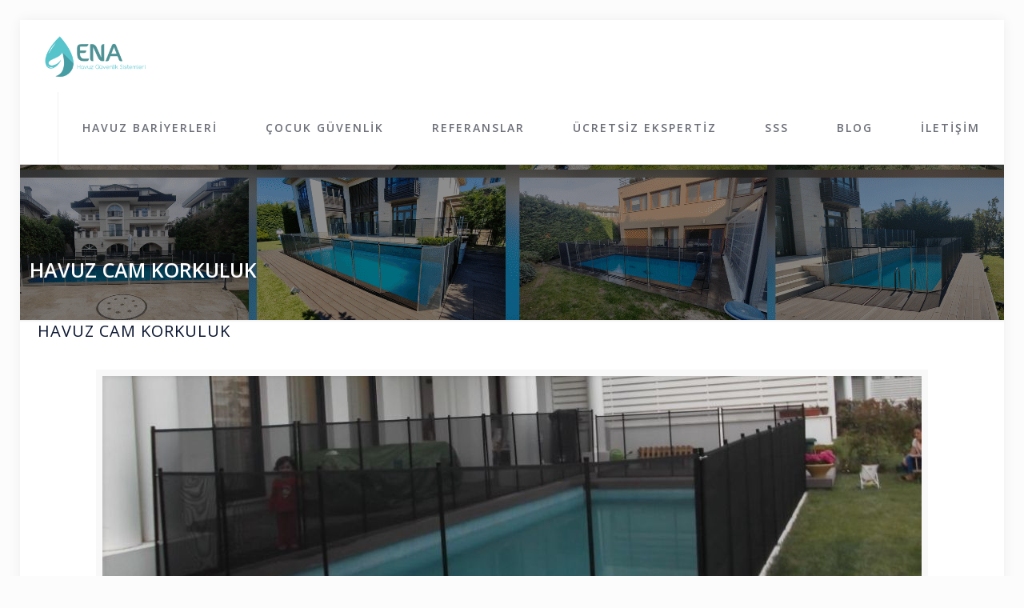

--- FILE ---
content_type: text/html; charset=UTF-8
request_url: https://www.guvenlihavuz.com/havuz-cam-korkuluk/
body_size: 22561
content:
<!DOCTYPE html>
<html class="no-js" lang="tr">

<!-- head -->
<head>
<!-- Google tag (gtag.js) --> <script async src="https://www.googletagmanager.com/gtag/js?id=AW-11138340797"></script> <script> window.dataLayer = window.dataLayer || []; function gtag(){dataLayer.push(arguments);} gtag('js', new Date()); gtag('config', 'AW-11138340797'); </script>
<!-- Event snippet for Website traffic conversion page --> <script> gtag('event', 'conversion', {'send_to': 'AW-11138340797/U9HJCKeVi5YYEL2vlr8p'}); </script>


<!-- Google tag (gtag.js) -->
<script async src="https://www.googletagmanager.com/gtag/js?id=GT-MJKLNGW"></script>
<script>
  window.dataLayer = window.dataLayer || [];
  function gtag(){dataLayer.push(arguments);}
  gtag('js', new Date());

  gtag('config', 'GT-MJKLNGW');
</script>
<!-- meta -->
<meta charset="UTF-8" />
<meta name="viewport" content="width=device-width, initial-scale=1, maximum-scale=1" />
<script>
  (function(i,s,o,g,r,a,m){i['GoogleAnalyticsObject']=r;i[r]=i[r]||function(){
  (i[r].q=i[r].q||[]).push(arguments)},i[r].l=1*new Date();a=s.createElement(o),
  m=s.getElementsByTagName(o)[0];a.async=1;a.src=g;m.parentNode.insertBefore(a,m)
  })(window,document,'script','//www.google-analytics.com/analytics.js','ga');

  ga('create', 'UA-31305350-1', 'muffingroup.com');
  ga('send', 'pageview');

</script>
<link rel="shortcut icon" href="https://www.guvenlihavuz.com/wp-content/uploads/2022/03/favicon.png" />	
	

<!-- wp_head() -->
<title>HAVUZ CAM KORKULUK &#8211; Havuz Güvenliği ve Bariyer Ekipmanları </title>
<!-- script | dynamic -->
<script id="mfn-dnmc-config-js">
//<![CDATA[
window.mfn = {mobile_init:768,nicescroll:40,parallax:"translate3d",responsive:1,retina_js:0};
window.mfn_lightbox = {disable:false,disableMobile:false,title:false,};
window.mfn_sliders = {blog:0,clients:0,offer:0,portfolio:0,shop:0,slider:0,testimonials:0};
//]]>
</script>
<meta name='robots' content='max-image-preview:large' />
	<style>img:is([sizes="auto" i], [sizes^="auto," i]) { contain-intrinsic-size: 3000px 1500px }</style>
	<link rel='dns-prefetch' href='//fonts.googleapis.com' />
<link rel="alternate" type="application/rss+xml" title="Havuz Güvenliği ve Bariyer Ekipmanları  &raquo; akışı" href="https://www.guvenlihavuz.com/feed/" />
<link rel="alternate" type="application/rss+xml" title="Havuz Güvenliği ve Bariyer Ekipmanları  &raquo; yorum akışı" href="https://www.guvenlihavuz.com/comments/feed/" />
<script type="text/javascript">
/* <![CDATA[ */
window._wpemojiSettings = {"baseUrl":"https:\/\/s.w.org\/images\/core\/emoji\/16.0.1\/72x72\/","ext":".png","svgUrl":"https:\/\/s.w.org\/images\/core\/emoji\/16.0.1\/svg\/","svgExt":".svg","source":{"concatemoji":"https:\/\/www.guvenlihavuz.com\/wp-includes\/js\/wp-emoji-release.min.js?ver=6.8.3"}};
/*! This file is auto-generated */
!function(s,n){var o,i,e;function c(e){try{var t={supportTests:e,timestamp:(new Date).valueOf()};sessionStorage.setItem(o,JSON.stringify(t))}catch(e){}}function p(e,t,n){e.clearRect(0,0,e.canvas.width,e.canvas.height),e.fillText(t,0,0);var t=new Uint32Array(e.getImageData(0,0,e.canvas.width,e.canvas.height).data),a=(e.clearRect(0,0,e.canvas.width,e.canvas.height),e.fillText(n,0,0),new Uint32Array(e.getImageData(0,0,e.canvas.width,e.canvas.height).data));return t.every(function(e,t){return e===a[t]})}function u(e,t){e.clearRect(0,0,e.canvas.width,e.canvas.height),e.fillText(t,0,0);for(var n=e.getImageData(16,16,1,1),a=0;a<n.data.length;a++)if(0!==n.data[a])return!1;return!0}function f(e,t,n,a){switch(t){case"flag":return n(e,"\ud83c\udff3\ufe0f\u200d\u26a7\ufe0f","\ud83c\udff3\ufe0f\u200b\u26a7\ufe0f")?!1:!n(e,"\ud83c\udde8\ud83c\uddf6","\ud83c\udde8\u200b\ud83c\uddf6")&&!n(e,"\ud83c\udff4\udb40\udc67\udb40\udc62\udb40\udc65\udb40\udc6e\udb40\udc67\udb40\udc7f","\ud83c\udff4\u200b\udb40\udc67\u200b\udb40\udc62\u200b\udb40\udc65\u200b\udb40\udc6e\u200b\udb40\udc67\u200b\udb40\udc7f");case"emoji":return!a(e,"\ud83e\udedf")}return!1}function g(e,t,n,a){var r="undefined"!=typeof WorkerGlobalScope&&self instanceof WorkerGlobalScope?new OffscreenCanvas(300,150):s.createElement("canvas"),o=r.getContext("2d",{willReadFrequently:!0}),i=(o.textBaseline="top",o.font="600 32px Arial",{});return e.forEach(function(e){i[e]=t(o,e,n,a)}),i}function t(e){var t=s.createElement("script");t.src=e,t.defer=!0,s.head.appendChild(t)}"undefined"!=typeof Promise&&(o="wpEmojiSettingsSupports",i=["flag","emoji"],n.supports={everything:!0,everythingExceptFlag:!0},e=new Promise(function(e){s.addEventListener("DOMContentLoaded",e,{once:!0})}),new Promise(function(t){var n=function(){try{var e=JSON.parse(sessionStorage.getItem(o));if("object"==typeof e&&"number"==typeof e.timestamp&&(new Date).valueOf()<e.timestamp+604800&&"object"==typeof e.supportTests)return e.supportTests}catch(e){}return null}();if(!n){if("undefined"!=typeof Worker&&"undefined"!=typeof OffscreenCanvas&&"undefined"!=typeof URL&&URL.createObjectURL&&"undefined"!=typeof Blob)try{var e="postMessage("+g.toString()+"("+[JSON.stringify(i),f.toString(),p.toString(),u.toString()].join(",")+"));",a=new Blob([e],{type:"text/javascript"}),r=new Worker(URL.createObjectURL(a),{name:"wpTestEmojiSupports"});return void(r.onmessage=function(e){c(n=e.data),r.terminate(),t(n)})}catch(e){}c(n=g(i,f,p,u))}t(n)}).then(function(e){for(var t in e)n.supports[t]=e[t],n.supports.everything=n.supports.everything&&n.supports[t],"flag"!==t&&(n.supports.everythingExceptFlag=n.supports.everythingExceptFlag&&n.supports[t]);n.supports.everythingExceptFlag=n.supports.everythingExceptFlag&&!n.supports.flag,n.DOMReady=!1,n.readyCallback=function(){n.DOMReady=!0}}).then(function(){return e}).then(function(){var e;n.supports.everything||(n.readyCallback(),(e=n.source||{}).concatemoji?t(e.concatemoji):e.wpemoji&&e.twemoji&&(t(e.twemoji),t(e.wpemoji)))}))}((window,document),window._wpemojiSettings);
/* ]]> */
</script>
<style id='wp-emoji-styles-inline-css' type='text/css'>

	img.wp-smiley, img.emoji {
		display: inline !important;
		border: none !important;
		box-shadow: none !important;
		height: 1em !important;
		width: 1em !important;
		margin: 0 0.07em !important;
		vertical-align: -0.1em !important;
		background: none !important;
		padding: 0 !important;
	}
</style>
<link rel='stylesheet' id='wp-block-library-css' href='https://www.guvenlihavuz.com/wp-includes/css/dist/block-library/style.min.css?ver=6.8.3' type='text/css' media='all' />
<style id='classic-theme-styles-inline-css' type='text/css'>
/*! This file is auto-generated */
.wp-block-button__link{color:#fff;background-color:#32373c;border-radius:9999px;box-shadow:none;text-decoration:none;padding:calc(.667em + 2px) calc(1.333em + 2px);font-size:1.125em}.wp-block-file__button{background:#32373c;color:#fff;text-decoration:none}
</style>
<style id='global-styles-inline-css' type='text/css'>
:root{--wp--preset--aspect-ratio--square: 1;--wp--preset--aspect-ratio--4-3: 4/3;--wp--preset--aspect-ratio--3-4: 3/4;--wp--preset--aspect-ratio--3-2: 3/2;--wp--preset--aspect-ratio--2-3: 2/3;--wp--preset--aspect-ratio--16-9: 16/9;--wp--preset--aspect-ratio--9-16: 9/16;--wp--preset--color--black: #000000;--wp--preset--color--cyan-bluish-gray: #abb8c3;--wp--preset--color--white: #ffffff;--wp--preset--color--pale-pink: #f78da7;--wp--preset--color--vivid-red: #cf2e2e;--wp--preset--color--luminous-vivid-orange: #ff6900;--wp--preset--color--luminous-vivid-amber: #fcb900;--wp--preset--color--light-green-cyan: #7bdcb5;--wp--preset--color--vivid-green-cyan: #00d084;--wp--preset--color--pale-cyan-blue: #8ed1fc;--wp--preset--color--vivid-cyan-blue: #0693e3;--wp--preset--color--vivid-purple: #9b51e0;--wp--preset--gradient--vivid-cyan-blue-to-vivid-purple: linear-gradient(135deg,rgba(6,147,227,1) 0%,rgb(155,81,224) 100%);--wp--preset--gradient--light-green-cyan-to-vivid-green-cyan: linear-gradient(135deg,rgb(122,220,180) 0%,rgb(0,208,130) 100%);--wp--preset--gradient--luminous-vivid-amber-to-luminous-vivid-orange: linear-gradient(135deg,rgba(252,185,0,1) 0%,rgba(255,105,0,1) 100%);--wp--preset--gradient--luminous-vivid-orange-to-vivid-red: linear-gradient(135deg,rgba(255,105,0,1) 0%,rgb(207,46,46) 100%);--wp--preset--gradient--very-light-gray-to-cyan-bluish-gray: linear-gradient(135deg,rgb(238,238,238) 0%,rgb(169,184,195) 100%);--wp--preset--gradient--cool-to-warm-spectrum: linear-gradient(135deg,rgb(74,234,220) 0%,rgb(151,120,209) 20%,rgb(207,42,186) 40%,rgb(238,44,130) 60%,rgb(251,105,98) 80%,rgb(254,248,76) 100%);--wp--preset--gradient--blush-light-purple: linear-gradient(135deg,rgb(255,206,236) 0%,rgb(152,150,240) 100%);--wp--preset--gradient--blush-bordeaux: linear-gradient(135deg,rgb(254,205,165) 0%,rgb(254,45,45) 50%,rgb(107,0,62) 100%);--wp--preset--gradient--luminous-dusk: linear-gradient(135deg,rgb(255,203,112) 0%,rgb(199,81,192) 50%,rgb(65,88,208) 100%);--wp--preset--gradient--pale-ocean: linear-gradient(135deg,rgb(255,245,203) 0%,rgb(182,227,212) 50%,rgb(51,167,181) 100%);--wp--preset--gradient--electric-grass: linear-gradient(135deg,rgb(202,248,128) 0%,rgb(113,206,126) 100%);--wp--preset--gradient--midnight: linear-gradient(135deg,rgb(2,3,129) 0%,rgb(40,116,252) 100%);--wp--preset--font-size--small: 13px;--wp--preset--font-size--medium: 20px;--wp--preset--font-size--large: 36px;--wp--preset--font-size--x-large: 42px;--wp--preset--spacing--20: 0.44rem;--wp--preset--spacing--30: 0.67rem;--wp--preset--spacing--40: 1rem;--wp--preset--spacing--50: 1.5rem;--wp--preset--spacing--60: 2.25rem;--wp--preset--spacing--70: 3.38rem;--wp--preset--spacing--80: 5.06rem;--wp--preset--shadow--natural: 6px 6px 9px rgba(0, 0, 0, 0.2);--wp--preset--shadow--deep: 12px 12px 50px rgba(0, 0, 0, 0.4);--wp--preset--shadow--sharp: 6px 6px 0px rgba(0, 0, 0, 0.2);--wp--preset--shadow--outlined: 6px 6px 0px -3px rgba(255, 255, 255, 1), 6px 6px rgba(0, 0, 0, 1);--wp--preset--shadow--crisp: 6px 6px 0px rgba(0, 0, 0, 1);}:where(.is-layout-flex){gap: 0.5em;}:where(.is-layout-grid){gap: 0.5em;}body .is-layout-flex{display: flex;}.is-layout-flex{flex-wrap: wrap;align-items: center;}.is-layout-flex > :is(*, div){margin: 0;}body .is-layout-grid{display: grid;}.is-layout-grid > :is(*, div){margin: 0;}:where(.wp-block-columns.is-layout-flex){gap: 2em;}:where(.wp-block-columns.is-layout-grid){gap: 2em;}:where(.wp-block-post-template.is-layout-flex){gap: 1.25em;}:where(.wp-block-post-template.is-layout-grid){gap: 1.25em;}.has-black-color{color: var(--wp--preset--color--black) !important;}.has-cyan-bluish-gray-color{color: var(--wp--preset--color--cyan-bluish-gray) !important;}.has-white-color{color: var(--wp--preset--color--white) !important;}.has-pale-pink-color{color: var(--wp--preset--color--pale-pink) !important;}.has-vivid-red-color{color: var(--wp--preset--color--vivid-red) !important;}.has-luminous-vivid-orange-color{color: var(--wp--preset--color--luminous-vivid-orange) !important;}.has-luminous-vivid-amber-color{color: var(--wp--preset--color--luminous-vivid-amber) !important;}.has-light-green-cyan-color{color: var(--wp--preset--color--light-green-cyan) !important;}.has-vivid-green-cyan-color{color: var(--wp--preset--color--vivid-green-cyan) !important;}.has-pale-cyan-blue-color{color: var(--wp--preset--color--pale-cyan-blue) !important;}.has-vivid-cyan-blue-color{color: var(--wp--preset--color--vivid-cyan-blue) !important;}.has-vivid-purple-color{color: var(--wp--preset--color--vivid-purple) !important;}.has-black-background-color{background-color: var(--wp--preset--color--black) !important;}.has-cyan-bluish-gray-background-color{background-color: var(--wp--preset--color--cyan-bluish-gray) !important;}.has-white-background-color{background-color: var(--wp--preset--color--white) !important;}.has-pale-pink-background-color{background-color: var(--wp--preset--color--pale-pink) !important;}.has-vivid-red-background-color{background-color: var(--wp--preset--color--vivid-red) !important;}.has-luminous-vivid-orange-background-color{background-color: var(--wp--preset--color--luminous-vivid-orange) !important;}.has-luminous-vivid-amber-background-color{background-color: var(--wp--preset--color--luminous-vivid-amber) !important;}.has-light-green-cyan-background-color{background-color: var(--wp--preset--color--light-green-cyan) !important;}.has-vivid-green-cyan-background-color{background-color: var(--wp--preset--color--vivid-green-cyan) !important;}.has-pale-cyan-blue-background-color{background-color: var(--wp--preset--color--pale-cyan-blue) !important;}.has-vivid-cyan-blue-background-color{background-color: var(--wp--preset--color--vivid-cyan-blue) !important;}.has-vivid-purple-background-color{background-color: var(--wp--preset--color--vivid-purple) !important;}.has-black-border-color{border-color: var(--wp--preset--color--black) !important;}.has-cyan-bluish-gray-border-color{border-color: var(--wp--preset--color--cyan-bluish-gray) !important;}.has-white-border-color{border-color: var(--wp--preset--color--white) !important;}.has-pale-pink-border-color{border-color: var(--wp--preset--color--pale-pink) !important;}.has-vivid-red-border-color{border-color: var(--wp--preset--color--vivid-red) !important;}.has-luminous-vivid-orange-border-color{border-color: var(--wp--preset--color--luminous-vivid-orange) !important;}.has-luminous-vivid-amber-border-color{border-color: var(--wp--preset--color--luminous-vivid-amber) !important;}.has-light-green-cyan-border-color{border-color: var(--wp--preset--color--light-green-cyan) !important;}.has-vivid-green-cyan-border-color{border-color: var(--wp--preset--color--vivid-green-cyan) !important;}.has-pale-cyan-blue-border-color{border-color: var(--wp--preset--color--pale-cyan-blue) !important;}.has-vivid-cyan-blue-border-color{border-color: var(--wp--preset--color--vivid-cyan-blue) !important;}.has-vivid-purple-border-color{border-color: var(--wp--preset--color--vivid-purple) !important;}.has-vivid-cyan-blue-to-vivid-purple-gradient-background{background: var(--wp--preset--gradient--vivid-cyan-blue-to-vivid-purple) !important;}.has-light-green-cyan-to-vivid-green-cyan-gradient-background{background: var(--wp--preset--gradient--light-green-cyan-to-vivid-green-cyan) !important;}.has-luminous-vivid-amber-to-luminous-vivid-orange-gradient-background{background: var(--wp--preset--gradient--luminous-vivid-amber-to-luminous-vivid-orange) !important;}.has-luminous-vivid-orange-to-vivid-red-gradient-background{background: var(--wp--preset--gradient--luminous-vivid-orange-to-vivid-red) !important;}.has-very-light-gray-to-cyan-bluish-gray-gradient-background{background: var(--wp--preset--gradient--very-light-gray-to-cyan-bluish-gray) !important;}.has-cool-to-warm-spectrum-gradient-background{background: var(--wp--preset--gradient--cool-to-warm-spectrum) !important;}.has-blush-light-purple-gradient-background{background: var(--wp--preset--gradient--blush-light-purple) !important;}.has-blush-bordeaux-gradient-background{background: var(--wp--preset--gradient--blush-bordeaux) !important;}.has-luminous-dusk-gradient-background{background: var(--wp--preset--gradient--luminous-dusk) !important;}.has-pale-ocean-gradient-background{background: var(--wp--preset--gradient--pale-ocean) !important;}.has-electric-grass-gradient-background{background: var(--wp--preset--gradient--electric-grass) !important;}.has-midnight-gradient-background{background: var(--wp--preset--gradient--midnight) !important;}.has-small-font-size{font-size: var(--wp--preset--font-size--small) !important;}.has-medium-font-size{font-size: var(--wp--preset--font-size--medium) !important;}.has-large-font-size{font-size: var(--wp--preset--font-size--large) !important;}.has-x-large-font-size{font-size: var(--wp--preset--font-size--x-large) !important;}
:where(.wp-block-post-template.is-layout-flex){gap: 1.25em;}:where(.wp-block-post-template.is-layout-grid){gap: 1.25em;}
:where(.wp-block-columns.is-layout-flex){gap: 2em;}:where(.wp-block-columns.is-layout-grid){gap: 2em;}
:root :where(.wp-block-pullquote){font-size: 1.5em;line-height: 1.6;}
</style>
<link rel='stylesheet' id='style-css' href='https://www.guvenlihavuz.com/wp-content/themes/betheme/style.css?ver=20.6.2' type='text/css' media='all' />
<link rel='stylesheet' id='mfn-base-css' href='https://www.guvenlihavuz.com/wp-content/themes/betheme/css/base.css?ver=20.6.2' type='text/css' media='all' />
<link rel='stylesheet' id='mfn-layout-css' href='https://www.guvenlihavuz.com/wp-content/themes/betheme/css/layout.css?ver=20.6.2' type='text/css' media='all' />
<link rel='stylesheet' id='mfn-shortcodes-css' href='https://www.guvenlihavuz.com/wp-content/themes/betheme/css/shortcodes.css?ver=20.6.2' type='text/css' media='all' />
<link rel='stylesheet' id='mfn-animations-css' href='https://www.guvenlihavuz.com/wp-content/themes/betheme/assets/animations/animations.min.css?ver=20.6.2' type='text/css' media='all' />
<link rel='stylesheet' id='mfn-jquery-ui-css' href='https://www.guvenlihavuz.com/wp-content/themes/betheme/assets/ui/jquery.ui.all.css?ver=20.6.2' type='text/css' media='all' />
<link rel='stylesheet' id='mfn-jplayer-css' href='https://www.guvenlihavuz.com/wp-content/themes/betheme/assets/jplayer/css/jplayer.blue.monday.css?ver=20.6.2' type='text/css' media='all' />
<link rel='stylesheet' id='mfn-responsive-css' href='https://www.guvenlihavuz.com/wp-content/themes/betheme/css/responsive.css?ver=20.6.2' type='text/css' media='all' />
<link rel='stylesheet' id='Open+Sans-css' href='https://fonts.googleapis.com/css?family=Open+Sans%3A1%2C100%2C300%2C400%2C400italic%2C500%2C500italic%2C600%2C700%2C900&#038;ver=6.8.3' type='text/css' media='all' />
<script type="text/javascript" src="https://www.guvenlihavuz.com/wp-includes/js/jquery/jquery.min.js?ver=3.7.1" id="jquery-core-js"></script>
<script type="text/javascript" src="https://www.guvenlihavuz.com/wp-includes/js/jquery/jquery-migrate.min.js?ver=3.4.1" id="jquery-migrate-js"></script>
<script type="text/javascript" src="https://www.guvenlihavuz.com/wp-content/plugins/revslider/public/assets/js/rbtools.min.js?ver=6.5.15" async id="tp-tools-js"></script>
<script type="text/javascript" src="https://www.guvenlihavuz.com/wp-content/plugins/revslider/public/assets/js/rs6.min.js?ver=6.5.15" async id="revmin-js"></script>
<link rel="https://api.w.org/" href="https://www.guvenlihavuz.com/wp-json/" /><link rel="alternate" title="JSON" type="application/json" href="https://www.guvenlihavuz.com/wp-json/wp/v2/posts/1573" /><link rel="EditURI" type="application/rsd+xml" title="RSD" href="https://www.guvenlihavuz.com/xmlrpc.php?rsd" />
<meta name="generator" content="WordPress 6.8.3" />
<link rel="canonical" href="https://www.guvenlihavuz.com/havuz-cam-korkuluk/" />
<link rel='shortlink' href='https://www.guvenlihavuz.com/?p=1573' />
<link rel="alternate" title="oEmbed (JSON)" type="application/json+oembed" href="https://www.guvenlihavuz.com/wp-json/oembed/1.0/embed?url=https%3A%2F%2Fwww.guvenlihavuz.com%2Fhavuz-cam-korkuluk%2F" />
<link rel="alternate" title="oEmbed (XML)" type="text/xml+oembed" href="https://www.guvenlihavuz.com/wp-json/oembed/1.0/embed?url=https%3A%2F%2Fwww.guvenlihavuz.com%2Fhavuz-cam-korkuluk%2F&#038;format=xml" />
<!-- style | background -->
<style id="mfn-dnmc-bg-css">
body:not(.template-slider) #Header_wrapper{background-image:url(https://www.guvenlihavuz.com/wp-content/uploads/2022/03/subtitle.jpg)}
</style>
<!-- style | dynamic -->
<style id="mfn-dnmc-style-css">
@media only screen and (min-width: 768px) {body:not(.header-simple) #Top_bar #menu{display:block!important}.tr-menu #Top_bar #menu{background:none!important}#Top_bar .menu > li > ul.mfn-megamenu{width:984px}#Top_bar .menu > li > ul.mfn-megamenu > li{float:left}#Top_bar .menu > li > ul.mfn-megamenu > li.mfn-megamenu-cols-1{width:100%}#Top_bar .menu > li > ul.mfn-megamenu > li.mfn-megamenu-cols-2{width:50%}#Top_bar .menu > li > ul.mfn-megamenu > li.mfn-megamenu-cols-3{width:33.33%}#Top_bar .menu > li > ul.mfn-megamenu > li.mfn-megamenu-cols-4{width:25%}#Top_bar .menu > li > ul.mfn-megamenu > li.mfn-megamenu-cols-5{width:20%}#Top_bar .menu > li > ul.mfn-megamenu > li.mfn-megamenu-cols-6{width:16.66%}#Top_bar .menu > li > ul.mfn-megamenu > li > ul{display:block!important;position:inherit;left:auto;top:auto;border-width:0 1px 0 0}#Top_bar .menu > li > ul.mfn-megamenu > li:last-child > ul{border:0}#Top_bar .menu > li > ul.mfn-megamenu > li > ul li{width:auto}#Top_bar .menu > li > ul.mfn-megamenu a.mfn-megamenu-title{text-transform:uppercase;font-weight:400;background:none}#Top_bar .menu > li > ul.mfn-megamenu a .menu-arrow{display:none}.menuo-right #Top_bar .menu > li > ul.mfn-megamenu{left:auto;right:0}.menuo-right #Top_bar .menu > li > ul.mfn-megamenu-bg{box-sizing:border-box}#Top_bar .menu > li > ul.mfn-megamenu-bg{padding:20px 166px 20px 20px;background-repeat:no-repeat;background-position:right bottom}.rtl #Top_bar .menu > li > ul.mfn-megamenu-bg{padding-left:166px;padding-right:20px;background-position:left bottom}#Top_bar .menu > li > ul.mfn-megamenu-bg > li{background:none}#Top_bar .menu > li > ul.mfn-megamenu-bg > li a{border:none}#Top_bar .menu > li > ul.mfn-megamenu-bg > li > ul{background:none!important;-webkit-box-shadow:0 0 0 0;-moz-box-shadow:0 0 0 0;box-shadow:0 0 0 0}.mm-vertical #Top_bar .container{position:relative;}.mm-vertical #Top_bar .top_bar_left{position:static;}.mm-vertical #Top_bar .menu > li ul{box-shadow:0 0 0 0 transparent!important;background-image:none;}.mm-vertical #Top_bar .menu > li > ul.mfn-megamenu{width:98%!important;margin:0 1%;padding:20px 0;}.mm-vertical.header-plain #Top_bar .menu > li > ul.mfn-megamenu{width:100%!important;margin:0;}.mm-vertical #Top_bar .menu > li > ul.mfn-megamenu > li{display:table-cell;float:none!important;width:10%;padding:0 15px;border-right:1px solid rgba(0, 0, 0, 0.05);}.mm-vertical #Top_bar .menu > li > ul.mfn-megamenu > li:last-child{border-right-width:0}.mm-vertical #Top_bar .menu > li > ul.mfn-megamenu > li.hide-border{border-right-width:0}.mm-vertical #Top_bar .menu > li > ul.mfn-megamenu > li a{border-bottom-width:0;padding:9px 15px;line-height:120%;}.mm-vertical #Top_bar .menu > li > ul.mfn-megamenu a.mfn-megamenu-title{font-weight:700;}.rtl .mm-vertical #Top_bar .menu > li > ul.mfn-megamenu > li:first-child{border-right-width:0}.rtl .mm-vertical #Top_bar .menu > li > ul.mfn-megamenu > li:last-child{border-right-width:1px}#Header_creative #Top_bar .menu > li > ul.mfn-megamenu{width:980px!important;margin:0;}.header-plain:not(.menuo-right) #Header .top_bar_left{width:auto!important}.header-stack.header-center #Top_bar #menu{display:inline-block!important}.header-simple #Top_bar #menu{display:none;height:auto;width:300px;bottom:auto;top:100%;right:1px;position:absolute;margin:0}.header-simple #Header a.responsive-menu-toggle{display:block;right:10px}.header-simple #Top_bar #menu > ul{width:100%;float:left}.header-simple #Top_bar #menu ul li{width:100%;padding-bottom:0;border-right:0;position:relative}.header-simple #Top_bar #menu ul li a{padding:0 20px;margin:0;display:block;height:auto;line-height:normal;border:none}.header-simple #Top_bar #menu ul li a:after{display:none}.header-simple #Top_bar #menu ul li a span{border:none;line-height:44px;display:inline;padding:0}.header-simple #Top_bar #menu ul li.submenu .menu-toggle{display:block;position:absolute;right:0;top:0;width:44px;height:44px;line-height:44px;font-size:30px;font-weight:300;text-align:center;cursor:pointer;color:#444;opacity:0.33;}.header-simple #Top_bar #menu ul li.submenu .menu-toggle:after{content:"+"}.header-simple #Top_bar #menu ul li.hover > .menu-toggle:after{content:"-"}.header-simple #Top_bar #menu ul li.hover a{border-bottom:0}.header-simple #Top_bar #menu ul.mfn-megamenu li .menu-toggle{display:none}.header-simple #Top_bar #menu ul li ul{position:relative!important;left:0!important;top:0;padding:0;margin:0!important;width:auto!important;background-image:none}.header-simple #Top_bar #menu ul li ul li{width:100%!important;display:block;padding:0;}.header-simple #Top_bar #menu ul li ul li a{padding:0 20px 0 30px}.header-simple #Top_bar #menu ul li ul li a .menu-arrow{display:none}.header-simple #Top_bar #menu ul li ul li a span{padding:0}.header-simple #Top_bar #menu ul li ul li a span:after{display:none!important}.header-simple #Top_bar .menu > li > ul.mfn-megamenu a.mfn-megamenu-title{text-transform:uppercase;font-weight:400}.header-simple #Top_bar .menu > li > ul.mfn-megamenu > li > ul{display:block!important;position:inherit;left:auto;top:auto}.header-simple #Top_bar #menu ul li ul li ul{border-left:0!important;padding:0;top:0}.header-simple #Top_bar #menu ul li ul li ul li a{padding:0 20px 0 40px}.rtl.header-simple #Top_bar #menu{left:1px;right:auto}.rtl.header-simple #Top_bar a.responsive-menu-toggle{left:10px;right:auto}.rtl.header-simple #Top_bar #menu ul li.submenu .menu-toggle{left:0;right:auto}.rtl.header-simple #Top_bar #menu ul li ul{left:auto!important;right:0!important}.rtl.header-simple #Top_bar #menu ul li ul li a{padding:0 30px 0 20px}.rtl.header-simple #Top_bar #menu ul li ul li ul li a{padding:0 40px 0 20px}.menu-highlight #Top_bar .menu > li{margin:0 2px}.menu-highlight:not(.header-creative) #Top_bar .menu > li > a{margin:20px 0;padding:0;-webkit-border-radius:5px;border-radius:5px}.menu-highlight #Top_bar .menu > li > a:after{display:none}.menu-highlight #Top_bar .menu > li > a span:not(.description){line-height:50px}.menu-highlight #Top_bar .menu > li > a span.description{display:none}.menu-highlight.header-stack #Top_bar .menu > li > a{margin:10px 0!important}.menu-highlight.header-stack #Top_bar .menu > li > a span:not(.description){line-height:40px}.menu-highlight.header-transparent #Top_bar .menu > li > a{margin:5px 0}.menu-highlight.header-simple #Top_bar #menu ul li,.menu-highlight.header-creative #Top_bar #menu ul li{margin:0}.menu-highlight.header-simple #Top_bar #menu ul li > a,.menu-highlight.header-creative #Top_bar #menu ul li > a{-webkit-border-radius:0;border-radius:0}.menu-highlight:not(.header-fixed):not(.header-simple) #Top_bar.is-sticky .menu > li > a{margin:10px 0!important;padding:5px 0!important}.menu-highlight:not(.header-fixed):not(.header-simple) #Top_bar.is-sticky .menu > li > a span{line-height:30px!important}.header-modern.menu-highlight.menuo-right .menu_wrapper{margin-right:20px}.menu-line-below #Top_bar .menu > li > a:after{top:auto;bottom:-4px}.menu-line-below #Top_bar.is-sticky .menu > li > a:after{top:auto;bottom:-4px}.menu-line-below-80 #Top_bar:not(.is-sticky) .menu > li > a:after{height:4px;left:10%;top:50%;margin-top:20px;width:80%}.menu-line-below-80-1 #Top_bar:not(.is-sticky) .menu > li > a:after{height:1px;left:10%;top:50%;margin-top:20px;width:80%}.menu-link-color #Top_bar .menu > li > a:after{display:none!important}.menu-arrow-top #Top_bar .menu > li > a:after{background:none repeat scroll 0 0 rgba(0,0,0,0)!important;border-color:#ccc transparent transparent;border-style:solid;border-width:7px 7px 0;display:block;height:0;left:50%;margin-left:-7px;top:0!important;width:0}.menu-arrow-top.header-transparent #Top_bar .menu > li > a:after,.menu-arrow-top.header-plain #Top_bar .menu > li > a:after{display:none}.menu-arrow-top #Top_bar.is-sticky .menu > li > a:after{top:0!important}.menu-arrow-bottom #Top_bar .menu > li > a:after{background:none!important;border-color:transparent transparent #ccc;border-style:solid;border-width:0 7px 7px;display:block;height:0;left:50%;margin-left:-7px;top:auto;bottom:0;width:0}.menu-arrow-bottom.header-transparent #Top_bar .menu > li > a:after,.menu-arrow-bottom.header-plain #Top_bar .menu > li > a:after{display:none}.menu-arrow-bottom #Top_bar.is-sticky .menu > li > a:after{top:auto;bottom:0}.menuo-no-borders #Top_bar .menu > li > a span:not(.description){border-right-width:0}.menuo-no-borders #Header_creative #Top_bar .menu > li > a span{border-bottom-width:0}.menuo-right #Top_bar .menu_wrapper{float:right}.menuo-right.header-stack:not(.header-center) #Top_bar .menu_wrapper{margin-right:150px}body.header-creative{padding-left:50px}body.header-creative.header-open{padding-left:250px}body.error404,body.under-construction,body.template-blank{padding-left:0!important}.header-creative.footer-fixed #Footer,.header-creative.footer-sliding #Footer,.header-creative.footer-stick #Footer.is-sticky{box-sizing:border-box;padding-left:50px;}.header-open.footer-fixed #Footer,.header-open.footer-sliding #Footer,.header-creative.footer-stick #Footer.is-sticky{padding-left:250px;}.header-rtl.header-creative.footer-fixed #Footer,.header-rtl.header-creative.footer-sliding #Footer,.header-rtl.header-creative.footer-stick #Footer.is-sticky{padding-left:0;padding-right:50px;}.header-rtl.header-open.footer-fixed #Footer,.header-rtl.header-open.footer-sliding #Footer,.header-rtl.header-creative.footer-stick #Footer.is-sticky{padding-right:250px;}#Header_creative{background:#fff;position:fixed;width:250px;height:100%;left:-200px;top:0;z-index:9002;-webkit-box-shadow:2px 0 4px 2px rgba(0,0,0,.15);box-shadow:2px 0 4px 2px rgba(0,0,0,.15)}#Header_creative .container{width:100%}#Header_creative .creative-wrapper{opacity:0;margin-right:50px}#Header_creative a.creative-menu-toggle{display:block;width:34px;height:34px;line-height:34px;font-size:22px;text-align:center;position:absolute;top:10px;right:8px;border-radius:3px}.admin-bar #Header_creative a.creative-menu-toggle{top:42px}#Header_creative #Top_bar{position:static;width:100%}#Header_creative #Top_bar .top_bar_left{width:100%!important;float:none}#Header_creative #Top_bar .top_bar_right{width:100%!important;float:none;height:auto;margin-bottom:35px;text-align:center;padding:0 20px;top:0;-webkit-box-sizing:border-box;-moz-box-sizing:border-box;box-sizing:border-box}#Header_creative #Top_bar .top_bar_right:before{display:none}#Header_creative #Top_bar .top_bar_right_wrapper{top:0}#Header_creative #Top_bar .logo{float:none;text-align:center;margin:15px 0}#Header_creative #Top_bar .menu_wrapper{float:none;margin:0 0 30px}#Header_creative #Top_bar .menu > li{width:100%;float:none;position:relative}#Header_creative #Top_bar .menu > li > a{padding:0;text-align:center}#Header_creative #Top_bar .menu > li > a:after{display:none}#Header_creative #Top_bar .menu > li > a span{border-right:0;border-bottom-width:1px;line-height:38px}#Header_creative #Top_bar .menu li ul{left:100%;right:auto;top:0;box-shadow:2px 2px 2px 0 rgba(0,0,0,0.03);-webkit-box-shadow:2px 2px 2px 0 rgba(0,0,0,0.03)}#Header_creative #Top_bar .menu > li > ul.mfn-megamenu{width:700px!important;}#Header_creative #Top_bar .menu > li > ul.mfn-megamenu > li > ul{left:0}#Header_creative #Top_bar .menu li ul li a{padding-top:9px;padding-bottom:8px}#Header_creative #Top_bar .menu li ul li ul{top:0!important}#Header_creative #Top_bar .menu > li > a span.description{display:block;font-size:13px;line-height:28px!important;clear:both}#Header_creative #Top_bar .search_wrapper{left:100%;top:auto;bottom:0}#Header_creative #Top_bar a#header_cart{display:inline-block;float:none;top:3px}#Header_creative #Top_bar a#search_button{display:inline-block;float:none;top:3px}#Header_creative #Top_bar .wpml-languages{display:inline-block;float:none;top:0}#Header_creative #Top_bar .wpml-languages.enabled:hover a.active{padding-bottom:9px}#Header_creative #Top_bar a.button.action_button{display:inline-block;float:none;top:16px;margin:0}#Header_creative #Top_bar .banner_wrapper{display:block;text-align:center}#Header_creative #Top_bar .banner_wrapper img{max-width:100%;height:auto;display:inline-block}#Header_creative #Action_bar{display:none;position:absolute;bottom:0;top:auto;clear:both;padding:0 20px;box-sizing:border-box}#Header_creative #Action_bar .social{float:none;text-align:center;padding:5px 0 15px}#Header_creative #Action_bar .social li{margin-bottom:2px}#Header_creative .social li a{color:rgba(0,0,0,.5)}#Header_creative .social li a:hover{color:#000}#Header_creative .creative-social{position:absolute;bottom:10px;right:0;width:50px}#Header_creative .creative-social li{display:block;float:none;width:100%;text-align:center;margin-bottom:5px}.header-creative .fixed-nav.fixed-nav-prev{margin-left:50px}.header-creative.header-open .fixed-nav.fixed-nav-prev{margin-left:250px}.menuo-last #Header_creative #Top_bar .menu li.last ul{top:auto;bottom:0}.header-open #Header_creative{left:0}.header-open #Header_creative .creative-wrapper{opacity:1;margin:0!important;}.header-open #Header_creative .creative-menu-toggle,.header-open #Header_creative .creative-social{display:none}body.header-rtl.header-creative{padding-left:0;padding-right:50px}.header-rtl #Header_creative{left:auto;right:-200px}.header-rtl.nice-scroll #Header_creative{margin-right:10px}.header-rtl #Header_creative .creative-wrapper{margin-left:50px;margin-right:0}.header-rtl #Header_creative a.creative-menu-toggle{left:8px;right:auto}.header-rtl #Header_creative .creative-social{left:0;right:auto}.header-rtl #Footer #back_to_top.sticky{right:125px}.header-rtl #popup_contact{right:70px}.header-rtl #Header_creative #Top_bar .menu li ul{left:auto;right:100%}.header-rtl #Header_creative #Top_bar .search_wrapper{left:auto;right:100%;}.header-rtl .fixed-nav.fixed-nav-prev{margin-left:0!important}.header-rtl .fixed-nav.fixed-nav-next{margin-right:50px}body.header-rtl.header-creative.header-open{padding-left:0;padding-right:250px!important}.header-rtl.header-open #Header_creative{left:auto;right:0}.header-rtl.header-open #Footer #back_to_top.sticky{right:325px}.header-rtl.header-open #popup_contact{right:270px}.header-rtl.header-open .fixed-nav.fixed-nav-next{margin-right:250px}#Header_creative.active{left:-1px;}.header-rtl #Header_creative.active{left:auto;right:-1px;}#Header_creative.active .creative-wrapper{opacity:1;margin:0}.header-creative .vc_row[data-vc-full-width]{padding-left:50px}.header-creative.header-open .vc_row[data-vc-full-width]{padding-left:250px}.header-open .vc_parallax .vc_parallax-inner { left:auto; width: calc(100% - 250px); }.header-open.header-rtl .vc_parallax .vc_parallax-inner { left:0; right:auto; }#Header_creative.scroll{height:100%;overflow-y:auto}#Header_creative.scroll:not(.dropdown) .menu li ul{display:none!important}#Header_creative.scroll #Action_bar{position:static}#Header_creative.dropdown{outline:none}#Header_creative.dropdown #Top_bar .menu_wrapper{float:left}#Header_creative.dropdown #Top_bar #menu ul li{position:relative;float:left}#Header_creative.dropdown #Top_bar #menu ul li a:after{display:none}#Header_creative.dropdown #Top_bar #menu ul li a span{line-height:38px;padding:0}#Header_creative.dropdown #Top_bar #menu ul li.submenu .menu-toggle{display:block;position:absolute;right:0;top:0;width:38px;height:38px;line-height:38px;font-size:26px;font-weight:300;text-align:center;cursor:pointer;color:#444;opacity:0.33;}#Header_creative.dropdown #Top_bar #menu ul li.submenu .menu-toggle:after{content:"+"}#Header_creative.dropdown #Top_bar #menu ul li.hover > .menu-toggle:after{content:"-"}#Header_creative.dropdown #Top_bar #menu ul li.hover a{border-bottom:0}#Header_creative.dropdown #Top_bar #menu ul.mfn-megamenu li .menu-toggle{display:none}#Header_creative.dropdown #Top_bar #menu ul li ul{position:relative!important;left:0!important;top:0;padding:0;margin-left:0!important;width:auto!important;background-image:none}#Header_creative.dropdown #Top_bar #menu ul li ul li{width:100%!important}#Header_creative.dropdown #Top_bar #menu ul li ul li a{padding:0 10px;text-align:center}#Header_creative.dropdown #Top_bar #menu ul li ul li a .menu-arrow{display:none}#Header_creative.dropdown #Top_bar #menu ul li ul li a span{padding:0}#Header_creative.dropdown #Top_bar #menu ul li ul li a span:after{display:none!important}#Header_creative.dropdown #Top_bar .menu > li > ul.mfn-megamenu a.mfn-megamenu-title{text-transform:uppercase;font-weight:400}#Header_creative.dropdown #Top_bar .menu > li > ul.mfn-megamenu > li > ul{display:block!important;position:inherit;left:auto;top:auto}#Header_creative.dropdown #Top_bar #menu ul li ul li ul{border-left:0!important;padding:0;top:0}#Header_creative{transition: left .5s ease-in-out, right .5s ease-in-out;}#Header_creative .creative-wrapper{transition: opacity .5s ease-in-out, margin 0s ease-in-out .5s;}#Header_creative.active .creative-wrapper{transition: opacity .5s ease-in-out, margin 0s ease-in-out;}}@media only screen and (min-width: 768px) {#Top_bar.is-sticky{position:fixed!important;width:100%;left:0;top:-60px;height:60px;z-index:701;background:#fff;opacity:.97;filter:alpha(opacity = 97);-webkit-box-shadow:0 2px 5px 0 rgba(0,0,0,0.1);-moz-box-shadow:0 2px 5px 0 rgba(0,0,0,0.1);box-shadow:0 2px 5px 0 rgba(0,0,0,0.1)}.layout-boxed.header-boxed #Top_bar.is-sticky{max-width:768px;left:50%;-webkit-transform:translateX(-50%);transform:translateX(-50%)}.layout-boxed.header-boxed.nice-scroll #Top_bar.is-sticky{margin-left:-5px}#Top_bar.is-sticky .top_bar_left,#Top_bar.is-sticky .top_bar_right,#Top_bar.is-sticky .top_bar_right:before{background:none}#Top_bar.is-sticky .top_bar_right{top:-4px;height:auto;}#Top_bar.is-sticky .top_bar_right_wrapper{top:15px}.header-plain #Top_bar.is-sticky .top_bar_right_wrapper{top:0}#Top_bar.is-sticky .logo{width:auto;margin:0 30px 0 20px;padding:0}#Top_bar.is-sticky #logo{padding:5px 0!important;height:50px!important;line-height:50px!important}.logo-no-sticky-padding #Top_bar.is-sticky #logo{height:60px!important;line-height:60px!important}#Top_bar.is-sticky #logo img.logo-main{display:none}#Top_bar.is-sticky #logo img.logo-sticky{display:inline;max-height:35px;}#Top_bar.is-sticky .menu_wrapper{clear:none}#Top_bar.is-sticky .menu_wrapper .menu > li > a{padding:15px 0}#Top_bar.is-sticky .menu > li > a,#Top_bar.is-sticky .menu > li > a span{line-height:30px}#Top_bar.is-sticky .menu > li > a:after{top:auto;bottom:-4px}#Top_bar.is-sticky .menu > li > a span.description{display:none}#Top_bar.is-sticky .secondary_menu_wrapper,#Top_bar.is-sticky .banner_wrapper{display:none}.header-overlay #Top_bar.is-sticky{display:none}.sticky-dark #Top_bar.is-sticky{background:rgba(0,0,0,.8)}.sticky-dark #Top_bar.is-sticky #menu{background:rgba(0,0,0,.8)}.sticky-dark #Top_bar.is-sticky .menu > li > a{color:#fff}.sticky-dark #Top_bar.is-sticky .top_bar_right a{color:rgba(255,255,255,.5)}.sticky-dark #Top_bar.is-sticky .wpml-languages a.active,.sticky-dark #Top_bar.is-sticky .wpml-languages ul.wpml-lang-dropdown{background:rgba(0,0,0,0.3);border-color:rgba(0,0,0,0.1)}}@media only screen and (min-width: 768px) and (max-width: 768px){.header_placeholder{height:0!important}}@media only screen and (max-width: 767px){#Top_bar #menu{display:none;height:auto;width:300px;bottom:auto;top:100%;right:1px;position:absolute;margin:0}#Top_bar a.responsive-menu-toggle{display:block}#Top_bar #menu > ul{width:100%;float:left}#Top_bar #menu ul li{width:100%;padding-bottom:0;border-right:0;position:relative}#Top_bar #menu ul li a{padding:0 25px;margin:0;display:block;height:auto;line-height:normal;border:none}#Top_bar #menu ul li a:after{display:none}#Top_bar #menu ul li a span{border:none;line-height:44px;display:inline;padding:0}#Top_bar #menu ul li a span.description{margin:0 0 0 5px}#Top_bar #menu ul li.submenu .menu-toggle{display:block;position:absolute;right:15px;top:0;width:44px;height:44px;line-height:44px;font-size:30px;font-weight:300;text-align:center;cursor:pointer;color:#444;opacity:0.33;}#Top_bar #menu ul li.submenu .menu-toggle:after{content:"+"}#Top_bar #menu ul li.hover > .menu-toggle:after{content:"-"}#Top_bar #menu ul li.hover a{border-bottom:0}#Top_bar #menu ul li a span:after{display:none!important}#Top_bar #menu ul.mfn-megamenu li .menu-toggle{display:none}#Top_bar #menu ul li ul{position:relative!important;left:0!important;top:0;padding:0;margin-left:0!important;width:auto!important;background-image:none!important;box-shadow:0 0 0 0 transparent!important;-webkit-box-shadow:0 0 0 0 transparent!important}#Top_bar #menu ul li ul li{width:100%!important}#Top_bar #menu ul li ul li a{padding:0 20px 0 35px}#Top_bar #menu ul li ul li a .menu-arrow{display:none}#Top_bar #menu ul li ul li a span{padding:0}#Top_bar #menu ul li ul li a span:after{display:none!important}#Top_bar .menu > li > ul.mfn-megamenu a.mfn-megamenu-title{text-transform:uppercase;font-weight:400}#Top_bar .menu > li > ul.mfn-megamenu > li > ul{display:block!important;position:inherit;left:auto;top:auto}#Top_bar #menu ul li ul li ul{border-left:0!important;padding:0;top:0}#Top_bar #menu ul li ul li ul li a{padding:0 20px 0 45px}.rtl #Top_bar #menu{left:1px;right:auto}.rtl #Top_bar a.responsive-menu-toggle{left:20px;right:auto}.rtl #Top_bar #menu ul li.submenu .menu-toggle{left:15px;right:auto;border-left:none;border-right:1px solid #eee}.rtl #Top_bar #menu ul li ul{left:auto!important;right:0!important}.rtl #Top_bar #menu ul li ul li a{padding:0 30px 0 20px}.rtl #Top_bar #menu ul li ul li ul li a{padding:0 40px 0 20px}.header-stack .menu_wrapper a.responsive-menu-toggle{position:static!important;margin:11px 0!important}.header-stack .menu_wrapper #menu{left:0;right:auto}.rtl.header-stack #Top_bar #menu{left:auto;right:0}.admin-bar #Header_creative{top:32px}.header-creative.layout-boxed{padding-top:85px}.header-creative.layout-full-width #Wrapper{padding-top:60px}#Header_creative{position:fixed;width:100%;left:0!important;top:0;z-index:1001}#Header_creative .creative-wrapper{display:block!important;opacity:1!important}#Header_creative .creative-menu-toggle,#Header_creative .creative-social{display:none!important;opacity:1!important;filter:alpha(opacity=100)!important}#Header_creative #Top_bar{position:static;width:100%}#Header_creative #Top_bar #logo{height:50px;line-height:50px;padding:5px 0}#Header_creative #Top_bar #logo img.logo-sticky{max-height:40px!important}#Header_creative #logo img.logo-main{display:none}#Header_creative #logo img.logo-sticky{display:inline-block}.logo-no-sticky-padding #Header_creative #Top_bar #logo{height:60px;line-height:60px;padding:0}.logo-no-sticky-padding #Header_creative #Top_bar #logo img.logo-sticky{max-height:60px!important}#Header_creative #Top_bar #header_cart{top:21px}#Header_creative #Top_bar #search_button{top:20px}#Header_creative #Top_bar .wpml-languages{top:11px}#Header_creative #Top_bar .action_button{top:9px}#Header_creative #Top_bar .top_bar_right{height:60px;top:0}#Header_creative #Top_bar .top_bar_right:before{display:none}#Header_creative #Top_bar .top_bar_right_wrapper{top:0}#Header_creative #Action_bar{display:none}#Header_creative.scroll{overflow:visible!important}}#Header_wrapper, #Intro {background-color: #1dc6bc;}#Subheader {background-color: rgba(29, 198, 188, 0);}.header-classic #Action_bar, .header-fixed #Action_bar, .header-plain #Action_bar, .header-split #Action_bar, .header-stack #Action_bar {background-color: #2C2C2C;}#Sliding-top {background-color: #09142f;}#Sliding-top a.sliding-top-control {border-right-color: #09142f;}#Sliding-top.st-center a.sliding-top-control,#Sliding-top.st-left a.sliding-top-control {border-top-color: #09142f;}#Footer {background-color: #09142f;}body, ul.timeline_items, .icon_box a .desc, .icon_box a:hover .desc, .feature_list ul li a, .list_item a, .list_item a:hover,.widget_recent_entries ul li a, .flat_box a, .flat_box a:hover, .story_box .desc, .content_slider.carouselul li a .title,.content_slider.flat.description ul li .desc, .content_slider.flat.description ul li a .desc, .post-nav.minimal a i {color: #626262;}.post-nav.minimal a svg {fill: #626262;}.themecolor, .opening_hours .opening_hours_wrapper li span, .fancy_heading_icon .icon_top,.fancy_heading_arrows .icon-right-dir, .fancy_heading_arrows .icon-left-dir, .fancy_heading_line .title,.button-love a.mfn-love, .format-link .post-title .icon-link, .pager-single > span, .pager-single a:hover,.widget_meta ul, .widget_pages ul, .widget_rss ul, .widget_mfn_recent_comments ul li:after, .widget_archive ul, .widget_recent_comments ul li:after, .widget_nav_menu ul, .woocommerce ul.products li.product .price, .shop_slider .shop_slider_ul li .item_wrapper .price, .woocommerce-page ul.products li.product .price, .widget_price_filter .price_label .from, .widget_price_filter .price_label .to,.woocommerce ul.product_list_widget li .quantity .amount, .woocommerce .product div.entry-summary .price, .woocommerce .star-rating span,#Error_404 .error_pic i, .style-simple #Filters .filters_wrapper ul li a:hover, .style-simple #Filters .filters_wrapper ul li.current-cat a,.style-simple .quick_fact .title {color: #1dc6bc;}.themebg,#comments .commentlist > li .reply a.comment-reply-link,div.jp-interface,#Filters .filters_wrapper ul li a:hover,#Filters .filters_wrapper ul li.current-cat a,.fixed-nav .arrow,.offer_thumb .slider_pagination a:before,.offer_thumb .slider_pagination a.selected:after,.pager .pages a:hover,.pager .pages a.active,.pager .pages span.page-numbers.current,.pager-single span:after,.portfolio_group.exposure .portfolio-item .desc-inner .line,.Recent_posts ul li .desc:after,.Recent_posts ul li .photo .c,.slider_pagination a.selected,.slider_pagination .slick-active a,.slider_pagination a.selected:after,.slider_pagination .slick-active a:after,.testimonials_slider .slider_images,.testimonials_slider .slider_images a:after,.testimonials_slider .slider_images:before,#Top_bar a#header_cart span,.widget_categories ul,.widget_mfn_menu ul li a:hover,.widget_mfn_menu ul li.current-menu-item:not(.current-menu-ancestor) > a,.widget_mfn_menu ul li.current_page_item:not(.current_page_ancestor) > a,.widget_product_categories ul,.widget_recent_entries ul li:after,.woocommerce-account table.my_account_orders .order-number a,.woocommerce-MyAccount-navigation ul li.is-active a, .style-simple .accordion .question:after,.style-simple .faq .question:after,.style-simple .icon_box .desc_wrapper .title:before,.style-simple #Filters .filters_wrapper ul li a:after,.style-simple .article_box .desc_wrapper p:after,.style-simple .sliding_box .desc_wrapper:after,.style-simple .trailer_box:hover .desc,.tp-bullets.simplebullets.round .bullet.selected,.tp-bullets.simplebullets.round .bullet.selected:after,.tparrows.default,.tp-bullets.tp-thumbs .bullet.selected:after{background-color: #1dc6bc;}.Latest_news ul li .photo, .Recent_posts.blog_news ul li .photo, .style-simple .opening_hours .opening_hours_wrapper li label,.style-simple .timeline_items li:hover h3, .style-simple .timeline_items li:nth-child(even):hover h3, .style-simple .timeline_items li:hover .desc, .style-simple .timeline_items li:nth-child(even):hover,.style-simple .offer_thumb .slider_pagination a.selected {border-color: #1dc6bc;}a {color: #1dc6bc;}a:hover {color: #14a29a;}*::-moz-selection {background-color: #1dc6bc;}*::selection {background-color: #1dc6bc;}.blockquote p.author span, .counter .desc_wrapper .title, .article_box .desc_wrapper p, .team .desc_wrapper p.subtitle, .pricing-box .plan-header p.subtitle, .pricing-box .plan-header .price sup.period, .chart_box p, .fancy_heading .inside,.fancy_heading_line .slogan, .post-meta, .post-meta a, .post-footer, .post-footer a span.label, .pager .pages a, .button-love a .label,.pager-single a, #comments .commentlist > li .comment-author .says, .fixed-nav .desc .date, .filters_buttons li.label, .Recent_posts ul li a .desc .date,.widget_recent_entries ul li .post-date, .tp_recent_tweets .twitter_time, .widget_price_filter .price_label, .shop-filters .woocommerce-result-count,.woocommerce ul.product_list_widget li .quantity, .widget_shopping_cart ul.product_list_widget li dl, .product_meta .posted_in,.woocommerce .shop_table .product-name .variation > dd, .shipping-calculator-button:after,.shop_slider .shop_slider_ul li .item_wrapper .price del,.testimonials_slider .testimonials_slider_ul li .author span, .testimonials_slider .testimonials_slider_ul li .author span a, .Latest_news ul li .desc_footer,.share-simple-wrapper .icons a {color: #a8a8a8;}h1, h1 a, h1 a:hover, .text-logo #logo { color: #09142f; }h2, h2 a, h2 a:hover { color: #09142f; }h3, h3 a, h3 a:hover { color: #09142f; }h4, h4 a, h4 a:hover, .style-simple .sliding_box .desc_wrapper h4 { color: #09142f; }h5, h5 a, h5 a:hover { color: #09142f; }h6, h6 a, h6 a:hover, a.content_link .title { color: #09142f; }.dropcap, .highlight:not(.highlight_image) {background-color: #1dc6bc;}a.button, a.tp-button {background-color: #f7f7f7;color: #747474;}.button-stroke a.button, .button-stroke a.button.action_button, .button-stroke a.button .button_icon i, .button-stroke a.tp-button {border-color: #f7f7f7;color: #747474;}.button-stroke a:hover.button, .button-stroke a:hover.tp-button {background-color: #f7f7f7 !important;color: #fff;}a.button_theme, a.tp-button.button_theme,button, input[type="submit"], input[type="reset"], input[type="button"] {background-color: #1dc6bc;color: #fff;}.button-stroke a.button.button_theme:not(.action_button),.button-stroke a.button.button_theme .button_icon i, .button-stroke a.tp-button.button_theme,.button-stroke button, .button-stroke input[type="submit"], .button-stroke input[type="reset"], .button-stroke input[type="button"] {border-color: #1dc6bc;color: #1dc6bc !important;}.button-stroke a.button.button_theme:hover, .button-stroke a.tp-button.button_theme:hover,.button-stroke button:hover, .button-stroke input[type="submit"]:hover, .button-stroke input[type="reset"]:hover, .button-stroke input[type="button"]:hover {background-color: #1dc6bc !important;color: #fff !important;}a.mfn-link { color: #656B6F; }a.mfn-link-2 span, a:hover.mfn-link-2 span:before, a.hover.mfn-link-2 span:before, a.mfn-link-5 span, a.mfn-link-8:after, a.mfn-link-8:before { background: #1dc6bc; }a:hover.mfn-link { color: #1dc6bc;}a.mfn-link-2 span:before, a:hover.mfn-link-4:before, a:hover.mfn-link-4:after, a.hover.mfn-link-4:before, a.hover.mfn-link-4:after, a.mfn-link-5:before, a.mfn-link-7:after, a.mfn-link-7:before { background: #14a29a; }a.mfn-link-6:before {border-bottom-color: #14a29a;}.woocommerce #respond input#submit,.woocommerce a.button,.woocommerce button.button,.woocommerce input.button,.woocommerce #respond input#submit:hover,.woocommerce a.button:hover,.woocommerce button.button:hover,.woocommerce input.button:hover{background-color: #1dc6bc;color: #fff;}.woocommerce #respond input#submit.alt,.woocommerce a.button.alt,.woocommerce button.button.alt,.woocommerce input.button.alt,.woocommerce #respond input#submit.alt:hover,.woocommerce a.button.alt:hover,.woocommerce button.button.alt:hover,.woocommerce input.button.alt:hover{background-color: #1dc6bc;color: #fff;}.woocommerce #respond input#submit.disabled,.woocommerce #respond input#submit:disabled,.woocommerce #respond input#submit[disabled]:disabled,.woocommerce a.button.disabled,.woocommerce a.button:disabled,.woocommerce a.button[disabled]:disabled,.woocommerce button.button.disabled,.woocommerce button.button:disabled,.woocommerce button.button[disabled]:disabled,.woocommerce input.button.disabled,.woocommerce input.button:disabled,.woocommerce input.button[disabled]:disabled{background-color: #1dc6bc;color: #fff;}.woocommerce #respond input#submit.disabled:hover,.woocommerce #respond input#submit:disabled:hover,.woocommerce #respond input#submit[disabled]:disabled:hover,.woocommerce a.button.disabled:hover,.woocommerce a.button:disabled:hover,.woocommerce a.button[disabled]:disabled:hover,.woocommerce button.button.disabled:hover,.woocommerce button.button:disabled:hover,.woocommerce button.button[disabled]:disabled:hover,.woocommerce input.button.disabled:hover,.woocommerce input.button:disabled:hover,.woocommerce input.button[disabled]:disabled:hover{background-color: #1dc6bc;color: #fff;}.button-stroke.woocommerce-page #respond input#submit,.button-stroke.woocommerce-page a.button:not(.action_button),.button-stroke.woocommerce-page button.button,.button-stroke.woocommerce-page input.button{border: 2px solid #1dc6bc !important;color: #1dc6bc !important;}.button-stroke.woocommerce-page #respond input#submit:hover,.button-stroke.woocommerce-page a.button:not(.action_button):hover,.button-stroke.woocommerce-page button.button:hover,.button-stroke.woocommerce-page input.button:hover{background-color: #1dc6bc !important;color: #fff !important;}.column_column ul, .column_column ol, .the_content_wrapper ul, .the_content_wrapper ol {color: #737E86;}.hr_color, .hr_color hr, .hr_dots span {color: #1dc6bc;background: #1dc6bc;}.hr_zigzag i {color: #1dc6bc;} .highlight-left:after,.highlight-right:after {background: #1dc6bc;}@media only screen and (max-width: 767px) {.highlight-left .wrap:first-child,.highlight-right .wrap:last-child {background: #1dc6bc;}}#Header .top_bar_left, .header-classic #Top_bar, .header-plain #Top_bar, .header-stack #Top_bar, .header-split #Top_bar,.header-fixed #Top_bar, .header-below #Top_bar, #Header_creative, #Top_bar #menu, .sticky-tb-color #Top_bar.is-sticky {background-color: #ffffff;}#Top_bar .wpml-languages a.active, #Top_bar .wpml-languages ul.wpml-lang-dropdown {background-color: #ffffff;}#Top_bar .top_bar_right:before {background-color: #e3e3e3;}#Header .top_bar_right {background-color: #f5f5f5;}#Top_bar .top_bar_right a:not(.action_button) { color: #444444;}#Top_bar .menu > li > a,#Top_bar #menu ul li.submenu .menu-toggle { color: #6d7079;}#Top_bar .menu > li.current-menu-item > a,#Top_bar .menu > li.current_page_item > a,#Top_bar .menu > li.current-menu-parent > a,#Top_bar .menu > li.current-page-parent > a,#Top_bar .menu > li.current-menu-ancestor > a,#Top_bar .menu > li.current-page-ancestor > a,#Top_bar .menu > li.current_page_ancestor > a,#Top_bar .menu > li.hover > a { color: #09142f; }#Top_bar .menu > li a:after { background: #09142f; }.menuo-arrows #Top_bar .menu > li.submenu > a > span:not(.description)::after { border-top-color: #6d7079;}#Top_bar .menu > li.current-menu-item.submenu > a > span:not(.description)::after,#Top_bar .menu > li.current_page_item.submenu > a > span:not(.description)::after,#Top_bar .menu > li.current-menu-parent.submenu > a > span:not(.description)::after,#Top_bar .menu > li.current-page-parent.submenu > a > span:not(.description)::after,#Top_bar .menu > li.current-menu-ancestor.submenu > a > span:not(.description)::after,#Top_bar .menu > li.current-page-ancestor.submenu > a > span:not(.description)::after,#Top_bar .menu > li.current_page_ancestor.submenu > a > span:not(.description)::after,#Top_bar .menu > li.hover.submenu > a > span:not(.description)::after { border-top-color: #09142f; }.menu-highlight #Top_bar #menu > ul > li.current-menu-item > a,.menu-highlight #Top_bar #menu > ul > li.current_page_item > a,.menu-highlight #Top_bar #menu > ul > li.current-menu-parent > a,.menu-highlight #Top_bar #menu > ul > li.current-page-parent > a,.menu-highlight #Top_bar #menu > ul > li.current-menu-ancestor > a,.menu-highlight #Top_bar #menu > ul > li.current-page-ancestor > a,.menu-highlight #Top_bar #menu > ul > li.current_page_ancestor > a,.menu-highlight #Top_bar #menu > ul > li.hover > a { background: #F2F2F2; }.menu-arrow-bottom #Top_bar .menu > li > a:after { border-bottom-color: #09142f;}.menu-arrow-top #Top_bar .menu > li > a:after {border-top-color: #09142f;}.header-plain #Top_bar .menu > li.current-menu-item > a,.header-plain #Top_bar .menu > li.current_page_item > a,.header-plain #Top_bar .menu > li.current-menu-parent > a,.header-plain #Top_bar .menu > li.current-page-parent > a,.header-plain #Top_bar .menu > li.current-menu-ancestor > a,.header-plain #Top_bar .menu > li.current-page-ancestor > a,.header-plain #Top_bar .menu > li.current_page_ancestor > a,.header-plain #Top_bar .menu > li.hover > a,.header-plain #Top_bar a:hover#header_cart,.header-plain #Top_bar a:hover#search_button,.header-plain #Top_bar .wpml-languages:hover,.header-plain #Top_bar .wpml-languages ul.wpml-lang-dropdown {background: #F2F2F2; color: #09142f;}.header-plain #Top_bar,.header-plain #Top_bar .menu > li > a span:not(.description),.header-plain #Top_bar a#header_cart,.header-plain #Top_bar a#search_button,.header-plain #Top_bar .wpml-languages,.header-plain #Top_bar a.button.action_button {border-color: #F2F2F2;}#Top_bar .menu > li ul {background-color: #F2F2F2;}#Top_bar .menu > li ul li a {color: #5f5f5f;}#Top_bar .menu > li ul li a:hover,#Top_bar .menu > li ul li.hover > a {color: #2e2e2e;}#Top_bar .search_wrapper { background: #09142f; }.overlay-menu-toggle {color: #2991d6 !important; background: transparent; }#Overlay {background: rgba(9, 20, 47, 0.95);}#overlay-menu ul li a, .header-overlay .overlay-menu-toggle.focus {color: #ffffff;}#overlay-menu ul li.current-menu-item > a,#overlay-menu ul li.current_page_item > a,#overlay-menu ul li.current-menu-parent > a,#overlay-menu ul li.current-page-parent > a,#overlay-menu ul li.current-menu-ancestor > a,#overlay-menu ul li.current-page-ancestor > a,#overlay-menu ul li.current_page_ancestor > a { color: #B1DCFB; }#Top_bar .responsive-menu-toggle,#Header_creative .creative-menu-toggle,#Header_creative .responsive-menu-toggle {color: #2991d6; background: transparent;}#Side_slide{background-color: #191919;border-color: #191919; }#Side_slide,#Side_slide .search-wrapper input.field,#Side_slide a:not(.button),#Side_slide #menu ul li.submenu .menu-toggle{color: #A6A6A6;}#Side_slide a:not(.button):hover,#Side_slide a.active,#Side_slide #menu ul li.hover > .menu-toggle{color: #FFFFFF;}#Side_slide #menu ul li.current-menu-item > a,#Side_slide #menu ul li.current_page_item > a,#Side_slide #menu ul li.current-menu-parent > a,#Side_slide #menu ul li.current-page-parent > a,#Side_slide #menu ul li.current-menu-ancestor > a,#Side_slide #menu ul li.current-page-ancestor > a,#Side_slide #menu ul li.current_page_ancestor > a,#Side_slide #menu ul li.hover > a,#Side_slide #menu ul li:hover > a{color: #FFFFFF;}#Action_bar .contact_details{color: #bbbbbb}#Action_bar .contact_details a{color: #0095eb}#Action_bar .contact_details a:hover{color: #007cc3}#Action_bar .social li a,#Action_bar .social-menu a{color: #bbbbbb}#Action_bar .social li a:hover,#Action_bar .social-menu a:hover{color: #FFFFFF}#Subheader .title{color: #ffffff;}#Subheader ul.breadcrumbs li, #Subheader ul.breadcrumbs li a{color: rgba(255, 255, 255, 0.6);}#Footer, #Footer .widget_recent_entries ul li a {color: #9da1ac;}#Footer a {color: #9da1ac;}#Footer a:hover {color: #bbc0ce;}#Footer h1, #Footer h1 a, #Footer h1 a:hover,#Footer h2, #Footer h2 a, #Footer h2 a:hover,#Footer h3, #Footer h3 a, #Footer h3 a:hover,#Footer h4, #Footer h4 a, #Footer h4 a:hover,#Footer h5, #Footer h5 a, #Footer h5 a:hover,#Footer h6, #Footer h6 a, #Footer h6 a:hover {color: #ffffff;}/#Footer .themecolor, #Footer .widget_meta ul, #Footer .widget_pages ul, #Footer .widget_rss ul, #Footer .widget_mfn_recent_comments ul li:after, #Footer .widget_archive ul, #Footer .widget_recent_comments ul li:after, #Footer .widget_nav_menu ul, #Footer .widget_price_filter .price_label .from, #Footer .widget_price_filter .price_label .to,#Footer .star-rating span {color: #00cdc1;}#Footer .themebg, #Footer .widget_categories ul, #Footer .Recent_posts ul li .desc:after, #Footer .Recent_posts ul li .photo .c,#Footer .widget_recent_entries ul li:after, #Footer .widget_mfn_menu ul li a:hover, #Footer .widget_product_categories ul {background-color: #00cdc1;}#Footer .Recent_posts ul li a .desc .date, #Footer .widget_recent_entries ul li .post-date, #Footer .tp_recent_tweets .twitter_time, #Footer .widget_price_filter .price_label, #Footer .shop-filters .woocommerce-result-count, #Footer ul.product_list_widget li .quantity, #Footer .widget_shopping_cart ul.product_list_widget li dl {color: #a8a8a8;}#Footer .footer_copy .social li a,#Footer .footer_copy .social-menu a{color: #65666C;}#Footer .footer_copy .social li a:hover,#Footer .footer_copy .social-menu a:hover{color: #FFFFFF;}a#back_to_top.button.button_js{color: #65666C;background:transparent;-webkit-box-shadow:0 0 0 0 transparent;box-shadow:0 0 0 0 transparent;}a#back_to_top.button.button_js:after{display:none;}#Sliding-top, #Sliding-top .widget_recent_entries ul li a {color: #9da1ac;}#Sliding-top a {color: #9da1ac;}#Sliding-top a:hover {color: #bbc0ce;}#Sliding-top h1, #Sliding-top h1 a, #Sliding-top h1 a:hover,#Sliding-top h2, #Sliding-top h2 a, #Sliding-top h2 a:hover,#Sliding-top h3, #Sliding-top h3 a, #Sliding-top h3 a:hover,#Sliding-top h4, #Sliding-top h4 a, #Sliding-top h4 a:hover,#Sliding-top h5, #Sliding-top h5 a, #Sliding-top h5 a:hover,#Sliding-top h6, #Sliding-top h6 a, #Sliding-top h6 a:hover {color: #ffffff;}#Sliding-top .themecolor, #Sliding-top .widget_meta ul, #Sliding-top .widget_pages ul, #Sliding-top .widget_rss ul, #Sliding-top .widget_mfn_recent_comments ul li:after, #Sliding-top .widget_archive ul, #Sliding-top .widget_recent_comments ul li:after, #Sliding-top .widget_nav_menu ul, #Sliding-top .widget_price_filter .price_label .from, #Sliding-top .widget_price_filter .price_label .to,#Sliding-top .star-rating span {color: #00cdc1;}#Sliding-top .themebg, #Sliding-top .widget_categories ul, #Sliding-top .Recent_posts ul li .desc:after, #Sliding-top .Recent_posts ul li .photo .c,#Sliding-top .widget_recent_entries ul li:after, #Sliding-top .widget_mfn_menu ul li a:hover, #Sliding-top .widget_product_categories ul {background-color: #00cdc1;}#Sliding-top .Recent_posts ul li a .desc .date, #Sliding-top .widget_recent_entries ul li .post-date, #Sliding-top .tp_recent_tweets .twitter_time, #Sliding-top .widget_price_filter .price_label, #Sliding-top .shop-filters .woocommerce-result-count, #Sliding-top ul.product_list_widget li .quantity, #Sliding-top .widget_shopping_cart ul.product_list_widget li dl {color: #a8a8a8;}blockquote, blockquote a, blockquote a:hover {color: #444444;}.image_frame .image_wrapper .image_links,.portfolio_group.masonry-hover .portfolio-item .masonry-hover-wrapper .hover-desc { background: rgba(29, 198, 188, 0.8);}.masonry.tiles .post-item .post-desc-wrapper .post-desc .post-title:after,.masonry.tiles .post-item.no-img,.masonry.tiles .post-item.format-quote,.blog-teaser li .desc-wrapper .desc .post-title:after,.blog-teaser li.no-img,.blog-teaser li.format-quote {background: #1dc6bc;} .image_frame .image_wrapper .image_links a {color: #ffffff;}.image_frame .image_wrapper .image_links a:hover {background: #ffffff;color: #1dc6bc;}.image_frame {border-color: #f8f8f8;}.image_frame .image_wrapper .mask::after {background: rgba(255, 255, 255, 0.4);}.sliding_box .desc_wrapper {background: #1dc6bc;}.sliding_box .desc_wrapper:after {border-bottom-color: #1dc6bc;}.counter .icon_wrapper i {color: #1dc6bc;}.quick_fact .number-wrapper {color: #1dc6bc;}.progress_bars .bars_list li .bar .progress { background-color: #1dc6bc;}a:hover.icon_bar {color: #1dc6bc !important;}a.content_link, a:hover.content_link {color: #1dc6bc;}a.content_link:before {border-bottom-color: #1dc6bc;}a.content_link:after {border-color: #1dc6bc;}.get_in_touch, .infobox {background-color: #1dc6bc;}.google-map-contact-wrapper .get_in_touch:after {border-top-color: #1dc6bc;}.timeline_items li h3:before,.timeline_items:after,.timeline .post-item:before { border-color: #1dc6bc;}.how_it_works .image .number { background: #1dc6bc;}.trailer_box .desc .subtitle {background-color: #1dc6bc;}.icon_box .icon_wrapper, .icon_box a .icon_wrapper,.style-simple .icon_box:hover .icon_wrapper {color: #1dc6bc;}.icon_box:hover .icon_wrapper:before, .icon_box a:hover .icon_wrapper:before { background-color: #1dc6bc;}ul.clients.clients_tiles li .client_wrapper:hover:before { background: #1dc6bc;}ul.clients.clients_tiles li .client_wrapper:after { border-bottom-color: #1dc6bc;}.list_item.lists_1 .list_left {background-color: #1dc6bc;}.list_item .list_left {color: #1dc6bc;}.feature_list ul li .icon i { color: #1dc6bc;}.feature_list ul li:hover,.feature_list ul li:hover a {background: #1dc6bc;}.ui-tabs .ui-tabs-nav li.ui-state-active a,.accordion .question.active .title > .acc-icon-plus,.accordion .question.active .title > .acc-icon-minus,.faq .question.active .title > .acc-icon-plus,.faq .question.active .title,.accordion .question.active .title {color: #1dc6bc;}.ui-tabs .ui-tabs-nav li.ui-state-active a:after {background: #1dc6bc;}body.table-hover:not(.woocommerce-page) table tr:hover td {background: #1dc6bc;}.pricing-box .plan-header .price sup.currency,.pricing-box .plan-header .price > span {color: #09142f;}.pricing-box .plan-inside ul li .yes { background: #09142f;}.pricing-box-box.pricing-box-featured {background: #fed061;}input[type="date"], input[type="email"], input[type="number"], input[type="password"], input[type="search"], input[type="tel"], input[type="text"], input[type="url"],select, textarea, .woocommerce .quantity input.qty {color: #626262;background-color: rgba(255, 255, 255, 1);border-color: #EBEBEB;}input[type="date"]:focus, input[type="email"]:focus, input[type="number"]:focus, input[type="password"]:focus, input[type="search"]:focus, input[type="tel"]:focus, input[type="text"]:focus, input[type="url"]:focus, select:focus, textarea:focus {color: #1982c2;background-color: rgba(233, 245, 252, 1) !important;border-color: #d5e5ee;}.woocommerce span.onsale, .shop_slider .shop_slider_ul li .item_wrapper span.onsale {border-top-color: #1dc6bc !important;}.woocommerce .widget_price_filter .ui-slider .ui-slider-handle {border-color: #1dc6bc !important;}@media only screen and ( min-width: 768px ){.header-semi #Top_bar:not(.is-sticky) {background-color: rgba(255, 255, 255, 0.8);}}@media only screen and ( max-width: 767px ){#Top_bar{ background: #ffffff !important;}#Action_bar{background: #FFFFFF !important;}#Action_bar .contact_details{color: #222222}#Action_bar .contact_details a{color: #0095eb}#Action_bar .contact_details a:hover{color: #007cc3}#Action_bar .social li a,#Action_bar .social-menu a{color: #bbbbbb}#Action_bar .social li a:hover,#Action_bar .social-menu a:hover{color: #777777}}html { background-color: #FCFCFC;}#Wrapper, #Content { background-color: #ffffff;}body, button, span.date_label, .timeline_items li h3 span, input[type="submit"], input[type="reset"], input[type="button"],input[type="text"], input[type="password"], input[type="tel"], input[type="email"], textarea, select, .offer_li .title h3 {font-family: "Open Sans", Arial, Tahoma, sans-serif;}#menu > ul > li > a, .action_button, #overlay-menu ul li a {font-family: "Open Sans", Arial, Tahoma, sans-serif;}#Subheader .title {font-family: "Open Sans", Arial, Tahoma, sans-serif;}h1, h2, h3, h4, .text-logo #logo {font-family: "Open Sans", Arial, Tahoma, sans-serif;}h5, h6 {font-family: "Open Sans", Arial, Tahoma, sans-serif;}blockquote {font-family: "Open Sans", Arial, Tahoma, sans-serif;}.chart_box .chart .num, .counter .desc_wrapper .number-wrapper, .how_it_works .image .number,.pricing-box .plan-header .price, .quick_fact .number-wrapper, .woocommerce .product div.entry-summary .price {font-family: "Arial", Arial, Tahoma, sans-serif;}body {font-size: 14px;line-height: 21px;font-weight: 400;letter-spacing: 0px;}big,.big {font-size: 16px;line-height: 28px;font-weight: 400;letter-spacing: 0px;}#menu > ul > li > a, a.button.action_button, #overlay-menu ul li a{font-size: 14px;font-weight: 600;letter-spacing: 0px;}#overlay-menu ul li a{line-height: 21px;}#Subheader .title {font-size: 25px;line-height: 25px;font-weight: 600;letter-spacing: 0px;}h1, .text-logo #logo { font-size: 28px;line-height: 25px;font-weight: 300;letter-spacing: 0px;}h2 { font-size: 24px;line-height: 30px;font-weight: 600;letter-spacing: 0px;}h3 {font-size: 20px;line-height: 27px;font-weight: 700;letter-spacing: 0px;}h4 {font-size: 16px;line-height: 25px;font-weight: 300;letter-spacing: 0px;}h5 {font-size: 14px;line-height: 19px;font-weight: 700;letter-spacing: 0px;}h6 {font-size: 12px;line-height: 19px;font-weight: 400;letter-spacing: 0px;}#Intro .intro-title { font-size: 70px;line-height: 70px;font-weight: 500;letter-spacing: 0px;}@media only screen and (min-width: 768px) and (max-width: 959px){body {font-size: 13px;line-height: 19px;}big,.big {font-size: 14px;line-height: 24px;}#menu > ul > li > a, a.button.action_button, #overlay-menu ul li a {font-size: 13px;}#overlay-menu ul li a{line-height: 19.5px;}#Subheader .title {font-size: 21px;line-height: 21px;}h1, .text-logo #logo { font-size: 24px;line-height: 21px;}h2 { font-size: 20px;line-height: 26px;}h3 {font-size: 17px;line-height: 23px;}h4 {font-size: 14px;line-height: 21px;}h5 {font-size: 13px;line-height: 19px;}h6 {font-size: 13px;line-height: 19px;}#Intro .intro-title { font-size: 60px;line-height: 60px;}blockquote { font-size: 15px;}.chart_box .chart .num { font-size: 45px; line-height: 45px; }.counter .desc_wrapper .number-wrapper { font-size: 45px; line-height: 45px;}.counter .desc_wrapper .title { font-size: 14px; line-height: 18px;}.faq .question .title { font-size: 14px; }.fancy_heading .title { font-size: 38px; line-height: 38px; }.offer .offer_li .desc_wrapper .title h3 { font-size: 32px; line-height: 32px; }.offer_thumb_ul li.offer_thumb_li .desc_wrapper .title h3 {font-size: 32px; line-height: 32px; }.pricing-box .plan-header h2 { font-size: 27px; line-height: 27px; }.pricing-box .plan-header .price > span { font-size: 40px; line-height: 40px; }.pricing-box .plan-header .price sup.currency { font-size: 18px; line-height: 18px; }.pricing-box .plan-header .price sup.period { font-size: 14px; line-height: 14px;}.quick_fact .number { font-size: 80px; line-height: 80px;}.trailer_box .desc h2 { font-size: 27px; line-height: 27px; }}@media only screen and (min-width: 480px) and (max-width: 767px){body {font-size: 13px;line-height: 19px;}big,.big {font-size: 13px;line-height: 21px;}#menu > ul > li > a, a.button.action_button, #overlay-menu ul li a {font-size: 13px;}#overlay-menu ul li a{line-height: 19.5px;}#Subheader .title {font-size: 19px;line-height: 19px;}h1, .text-logo #logo { font-size: 21px;line-height: 19px;}h2 { font-size: 18px;line-height: 23px;}h3 {font-size: 15px;line-height: 20px;}h4 {font-size: 13px;line-height: 19px;}h5 {font-size: 13px;line-height: 19px;}h6 {font-size: 13px;line-height: 19px;}#Intro .intro-title { font-size: 53px;line-height: 53px;}blockquote { font-size: 14px;}.chart_box .chart .num { font-size: 40px; line-height: 40px; }.counter .desc_wrapper .number-wrapper { font-size: 40px; line-height: 40px;}.counter .desc_wrapper .title { font-size: 13px; line-height: 16px;}.faq .question .title { font-size: 13px; }.fancy_heading .title { font-size: 34px; line-height: 34px; }.offer .offer_li .desc_wrapper .title h3 { font-size: 28px; line-height: 28px; }.offer_thumb_ul li.offer_thumb_li .desc_wrapper .title h3 {font-size: 28px; line-height: 28px; }.pricing-box .plan-header h2 { font-size: 24px; line-height: 24px; }.pricing-box .plan-header .price > span { font-size: 34px; line-height: 34px; }.pricing-box .plan-header .price sup.currency { font-size: 16px; line-height: 16px; }.pricing-box .plan-header .price sup.period { font-size: 13px; line-height: 13px;}.quick_fact .number { font-size: 70px; line-height: 70px;}.trailer_box .desc h2 { font-size: 24px; line-height: 24px; }}@media only screen and (max-width: 479px){body {font-size: 13px;line-height: 19px;}big,.big {font-size: 13px;line-height: 19px;}#menu > ul > li > a, a.button.action_button, #overlay-menu ul li a {font-size: 13px;}#overlay-menu ul li a{line-height: 19.5px;}#Subheader .title {font-size: 15px;line-height: 19px;}h1, .text-logo #logo { font-size: 17px;line-height: 19px;}h2 { font-size: 14px;line-height: 19px;}h3 {font-size: 13px;line-height: 19px;}h4 {font-size: 13px;line-height: 19px;}h5 {font-size: 13px;line-height: 19px;}h6 {font-size: 13px;line-height: 19px;}#Intro .intro-title { font-size: 42px;line-height: 42px;}blockquote { font-size: 13px;}.chart_box .chart .num { font-size: 35px; line-height: 35px; }.counter .desc_wrapper .number-wrapper { font-size: 35px; line-height: 35px;}.counter .desc_wrapper .title { font-size: 13px; line-height: 26px;}.faq .question .title { font-size: 13px; }.fancy_heading .title { font-size: 30px; line-height: 30px; }.offer .offer_li .desc_wrapper .title h3 { font-size: 26px; line-height: 26px; }.offer_thumb_ul li.offer_thumb_li .desc_wrapper .title h3 {font-size: 26px; line-height: 26px; }.pricing-box .plan-header h2 { font-size: 21px; line-height: 21px; }.pricing-box .plan-header .price > span { font-size: 32px; line-height: 32px; }.pricing-box .plan-header .price sup.currency { font-size: 14px; line-height: 14px; }.pricing-box .plan-header .price sup.period { font-size: 13px; line-height: 13px;}.quick_fact .number { font-size: 60px; line-height: 60px;}.trailer_box .desc h2 { font-size: 21px; line-height: 21px; }}.with_aside .sidebar.columns {width: 23%;}.with_aside .sections_group {width: 77%;}.aside_both .sidebar.columns {width: 18%;}.aside_both .sidebar.sidebar-1{ margin-left: -82%;}.aside_both .sections_group {width: 64%;margin-left: 18%;}@media only screen and (min-width:1240px){#Wrapper, .with_aside .content_wrapper {max-width: 1600px;}.section_wrapper, .container {max-width: 1580px;}.layout-boxed.header-boxed #Top_bar.is-sticky{max-width: 1600px;}}@media only screen and (max-width: 767px){.section_wrapper,.container,.four.columns .widget-area { max-width: 700px !important; }}#Top_bar #logo,.header-fixed #Top_bar #logo,.header-plain #Top_bar #logo,.header-transparent #Top_bar #logo {height: 60px;line-height: 60px;padding: 15px 0;}.logo-overflow #Top_bar:not(.is-sticky) .logo {height: 90px;}#Top_bar .menu > li > a {padding: 15px 0;}.menu-highlight:not(.header-creative) #Top_bar .menu > li > a {margin: 20px 0;}.header-plain:not(.menu-highlight) #Top_bar .menu > li > a span:not(.description) {line-height: 90px;}.header-fixed #Top_bar .menu > li > a {padding: 30px 0;}#Top_bar .top_bar_right,.header-plain #Top_bar .top_bar_right {height: 90px;}#Top_bar .top_bar_right_wrapper { top: 25px;}.header-plain #Top_bar a#header_cart, .header-plain #Top_bar a#search_button,.header-plain #Top_bar .wpml-languages,.header-plain #Top_bar a.button.action_button {line-height: 90px;}.header-plain #Top_bar .wpml-languages,.header-plain #Top_bar a.button.action_button {height: 90px;}@media only screen and (max-width: 767px){#Top_bar a.responsive-menu-toggle { top: 40px;}.mobile-header-mini #Top_bar #logo{height:50px!important;line-height:50px!important;margin:5px 0;}}.twentytwenty-before-label::before { content: "Before";}.twentytwenty-after-label::before { content: "After";}#Side_slide{right:-250px;width:250px;}.blog-teaser li .desc-wrapper .desc{background-position-y:-1px;}
</style>
<!-- style | custom css | theme options -->
<style id="mfn-dnmc-theme-css">
.desc_wrapper .desc
{color:#fff;}
body.header-stack:not(.template-slider) #Header {     min-height: 188px !important;
}
.faq .question .title {
    font-weight: bold;
    font-size: 17px;
}

#Content {

    padding-top: 0px !important;
}

h2 { font-weight: 500; letter-spacing: 1px; }
h3 { font-weight: 400; letter-spacing: 1px; }
h5 { font-weight: 400; letter-spacing: 1px; }

/* Top bar */
#Top_bar:not(.is-sticky):after { background: url("http://www.guvenlihavuz.com/wp-content/uploads/2015/07/home_software_topbar.png") repeat-x; content: ""; display: block; height: 21px; left: 0; position: absolute; width: 100%; z-index: 21; }

/* Menu */
#Top_bar .menu > li.color-sea > a:after { top: 0; background: #00cdc1; }
#Top_bar .menu > li.color-pink > a:after { top: 0; background: #ed007b; }
#Top_bar .menu > li.color-blue > a:after { top: 0; background: #0086e3; }
#Top_bar .menu > li.color-orange > a:after { top: 0; background: #ffbd1f; }

#Top_bar .menu > li > a span:not(.description) { letter-spacing: 2px; }

/* Subheader */
h2.subheader { color: #fff; font-size: 64px; font-weight: 700 !important; line-height: 64px; }

/* Icon box */
.icon_box .desc_wrapper { margin: 0 10%; }

/* Footer links */
ul.footer_links { font-size: 13px; margin-left: 7%; }
ul.footer_links li { list-style-image: url("http://www.guvenlihavuz.com/wp-content/uploads/2015/07/home_software_footer_links.png"); padding: 5px 0 5px 5px; }

/* List */
ul.list_check li, li.list_check { background: url(http://www.guvenlihavuz.com/wp-content/uploads/2015/07/list_check.png) no-repeat scroll 20px 5px; }

/* Lists */
.list_item .list_right .desc { color: #adaeb3; }

/* Testimonials */
blockquote { background: none; font-size: 28px;line-height: 40px !important; margin: 0; top: 0; font-style: italic; }

#home_testimonials .testimonials_slider.single-photo .testimonials_slider_ul li .bq_wrapper { margin: 0; }
#home_testimonials .testimonials_slider.single-photo .hr_dots { display: none; }
#home_testimonials .testimonials_slider.single-photo blockquote:after { display: none; }

#home_testimonials .testimonials_slider.single-photo .slider_pagination a { background: none; border: 1px solid #fff; }
#home_testimonials .testimonials_slider.single-photo .slider_pagination a.selected { border-radius: 50%; height: 12px; top: 0; width: 12px; background: #fff; }
#home_testimonials .testimonials_slider.single-photo .slider_pagination a:after { display: none; }

/* Pricing */
.pricing-box { box-shadow: 0 4px 10px 5px rgba(0, 0, 0, 0.08); }
.pricing-box .plan-header .image { padding: 30px 0; }
.pricing-box .plan-inside { min-height: 105px; padding: 30px;  }

/* Footer */
#Footer .footer_copy { background: #21293f url(http://www.guvenlihavuz.com/wp-content/uploads/2015/07/home_software_footer_bg.png) repeat-x left bottom; border: 0; }
#Footer .footer_copy .one { margin-bottom: 30px; }
#Footer .widgets_wrapper { padding: 40px 0; }

/* Button */
a.button, a.tp-button, button, input[type="submit"], input[type="reset"], input[type="button"] { border-radius: 20px; }
a.button.button_left .button_icon { box-shadow: 0px 0px 0px 1px rgba(0, 0, 0, 0.06) inset; background: none; }
a.button.button_right .button_icon { box-shadow: 1px 0 0 0 rgba(0, 0, 0, 0.06) inset; background: none; }



@media only screen and (max-width: 767px) {

	#Top_bar .top_bar_right { display: none; }

	h2.subheader { font-size: 30px; line-height: 36px; }

	blockquote { font-size: 20px;line-height: 28px !important; }

}
</style>

<!--[if lt IE 9]>
<script id="mfn-html5" src="https://html5shiv.googlecode.com/svn/trunk/html5.js"></script>
<![endif]-->
<meta name="generator" content="Powered by Slider Revolution 6.5.15 - responsive, Mobile-Friendly Slider Plugin for WordPress with comfortable drag and drop interface." />
<script>function setREVStartSize(e){
			//window.requestAnimationFrame(function() {
				window.RSIW = window.RSIW===undefined ? window.innerWidth : window.RSIW;
				window.RSIH = window.RSIH===undefined ? window.innerHeight : window.RSIH;
				try {
					var pw = document.getElementById(e.c).parentNode.offsetWidth,
						newh;
					pw = pw===0 || isNaN(pw) ? window.RSIW : pw;
					e.tabw = e.tabw===undefined ? 0 : parseInt(e.tabw);
					e.thumbw = e.thumbw===undefined ? 0 : parseInt(e.thumbw);
					e.tabh = e.tabh===undefined ? 0 : parseInt(e.tabh);
					e.thumbh = e.thumbh===undefined ? 0 : parseInt(e.thumbh);
					e.tabhide = e.tabhide===undefined ? 0 : parseInt(e.tabhide);
					e.thumbhide = e.thumbhide===undefined ? 0 : parseInt(e.thumbhide);
					e.mh = e.mh===undefined || e.mh=="" || e.mh==="auto" ? 0 : parseInt(e.mh,0);
					if(e.layout==="fullscreen" || e.l==="fullscreen")
						newh = Math.max(e.mh,window.RSIH);
					else{
						e.gw = Array.isArray(e.gw) ? e.gw : [e.gw];
						for (var i in e.rl) if (e.gw[i]===undefined || e.gw[i]===0) e.gw[i] = e.gw[i-1];
						e.gh = e.el===undefined || e.el==="" || (Array.isArray(e.el) && e.el.length==0)? e.gh : e.el;
						e.gh = Array.isArray(e.gh) ? e.gh : [e.gh];
						for (var i in e.rl) if (e.gh[i]===undefined || e.gh[i]===0) e.gh[i] = e.gh[i-1];
											
						var nl = new Array(e.rl.length),
							ix = 0,
							sl;
						e.tabw = e.tabhide>=pw ? 0 : e.tabw;
						e.thumbw = e.thumbhide>=pw ? 0 : e.thumbw;
						e.tabh = e.tabhide>=pw ? 0 : e.tabh;
						e.thumbh = e.thumbhide>=pw ? 0 : e.thumbh;
						for (var i in e.rl) nl[i] = e.rl[i]<window.RSIW ? 0 : e.rl[i];
						sl = nl[0];
						for (var i in nl) if (sl>nl[i] && nl[i]>0) { sl = nl[i]; ix=i;}
						var m = pw>(e.gw[ix]+e.tabw+e.thumbw) ? 1 : (pw-(e.tabw+e.thumbw)) / (e.gw[ix]);
						newh =  (e.gh[ix] * m) + (e.tabh + e.thumbh);
					}
					var el = document.getElementById(e.c);
					if (el!==null && el) el.style.height = newh+"px";
					el = document.getElementById(e.c+"_wrapper");
					if (el!==null && el) {
						el.style.height = newh+"px";
						el.style.display = "block";
					}
				} catch(e){
					console.log("Failure at Presize of Slider:" + e)
				}
			//});
		  };</script>
</head>

<!-- body -->
<body class="wp-singular post-template-default single single-post postid-1573 single-format-standard wp-theme-betheme  color-custom style-default button-default layout-boxed hide-love header-plain header-boxed sticky-header sticky-white ab-hide subheader-title-left menu-line-below menuo-no-borders footer-copy-center mobile-tb-left mobile-mini-mr-ll be-reg-2062">
	
	<!-- mfn_hook_top --><!-- mfn_hook_top -->
		
		
	<!-- #Wrapper -->
	<div id="Wrapper">
	
				
		
		<!-- #Header_bg -->
		<div id="Header_wrapper"  class="bg-parallax" data-enllax-ratio="0.3">
	
			<!-- #Header -->
			<header id="Header">
				


<!-- .header_placeholder 4sticky  -->
<div class="header_placeholder"></div>

<div id="Top_bar" class="loading">

	<div class="container">
		<div class="column one">
		
			<div class="top_bar_left clearfix">
			
				<!-- Logo -->
				<div class="logo"><a id="logo" href="https://www.guvenlihavuz.com" title="Havuz Güvenliği ve Bariyer Ekipmanları " data-height="60" data-padding="15"><img class="logo-main scale-with-grid" src="http://www.guvenlihavuz.com/wp-content/uploads/2018/03/enalogo-1.png" data-retina="" data-height="100" alt="enalogo" /><img class="logo-sticky scale-with-grid" src="http://www.guvenlihavuz.com/wp-content/uploads/2018/03/enalogo-1.png" data-retina="" data-height="100" alt="enalogo" /><img class="logo-mobile scale-with-grid" src="http://www.guvenlihavuz.com/wp-content/uploads/2016/08/havuzlogo.png" data-retina="http://www.guvenlihavuz.com/wp-content/uploads/2016/08/havuzlogo.png" data-height="50" alt="havuzlogo" /><img class="logo-mobile-sticky scale-with-grid" src="http://www.guvenlihavuz.com/wp-content/uploads/2018/03/enalogo-1.png" data-retina="" data-height="100" alt="enalogo" /></a></div>			
				<div class="menu_wrapper">
					<nav id="menu"><ul id="menu-rt-theme-left-navigation-menu" class="menu menu-main"><li id="menu-item-16" class="menu-item menu-item-type-post_type menu-item-object-page menu-item-has-children"><a href="https://www.guvenlihavuz.com/havuz-bariyerleri/"><span>HAVUZ BARİYERLERİ</span></a>
<ul class="sub-menu">
	<li id="menu-item-1238" class="menu-item menu-item-type-post_type menu-item-object-page"><a href="https://www.guvenlihavuz.com/havuz-bariyerleri/havuz-bariyer-guvenlik/"><span>HAVUZ BARİYER – GÜVENLİK</span></a></li>
	<li id="menu-item-1239" class="menu-item menu-item-type-post_type menu-item-object-page"><a href="https://www.guvenlihavuz.com/havuz-bariyerleri/havuz-bariyer-ozellikleri/"><span>HAVUZ BARİYER ÖZELLİKLERİ</span></a></li>
	<li id="menu-item-1240" class="menu-item menu-item-type-post_type menu-item-object-page"><a href="https://www.guvenlihavuz.com/havuz-bariyerleri/havuz-guvenligi/"><span>HAVUZ GÜVENLİĞİ</span></a></li>
</ul>
</li>
<li id="menu-item-597" class="menu-item menu-item-type-custom menu-item-object-custom menu-item-has-children"><a href="#"><span>ÇOCUK GÜVENLİK</span></a>
<ul class="sub-menu">
	<li id="menu-item-599" class="menu-item menu-item-type-post_type menu-item-object-page"><a href="https://www.guvenlihavuz.com/cocuk-guvenlik/"><span>ÇOCUK GÜVENLİK</span></a></li>
	<li id="menu-item-598" class="menu-item menu-item-type-post_type menu-item-object-page"><a href="https://www.guvenlihavuz.com/cocuk-guvenlik/bebek-guvenligi/"><span>BEBEK GÜVENLİĞİ</span></a></li>
	<li id="menu-item-600" class="menu-item menu-item-type-post_type menu-item-object-page"><a href="https://www.guvenlihavuz.com/cocuk-guvenlik/merdiven-guvenlik/"><span>MERDİVEN GÜVENLİK</span></a></li>
	<li id="menu-item-1237" class="menu-item menu-item-type-post_type menu-item-object-page"><a href="https://www.guvenlihavuz.com/cocuk-guvenlik/cocuk-guvenlik-uygulamalari/"><span>ÇOCUK GÜVENLİK UYGULAMALARI</span></a></li>
</ul>
</li>
<li id="menu-item-36" class="menu-item menu-item-type-post_type menu-item-object-page menu-item-has-children"><a href="https://www.guvenlihavuz.com/havuz-guvenligi-resimler/"><span>REFERANSLAR</span></a>
<ul class="sub-menu">
	<li id="menu-item-1486" class="menu-item menu-item-type-post_type menu-item-object-page"><a href="https://www.guvenlihavuz.com/2021-uygulamalar/"><span>2021 UYGULAMALAR</span></a></li>
	<li id="menu-item-1403" class="menu-item menu-item-type-post_type menu-item-object-page"><a href="https://www.guvenlihavuz.com/2020-uygulamalar/"><span>2020 UYGULAMALAR</span></a></li>
	<li id="menu-item-1390" class="menu-item menu-item-type-post_type menu-item-object-page"><a href="https://www.guvenlihavuz.com/2019-uygulamalar/"><span>2019 UYGULAMALAR</span></a></li>
	<li id="menu-item-1199" class="menu-item menu-item-type-post_type menu-item-object-page"><a href="https://www.guvenlihavuz.com/havuz-guvenligi-resimler/2018-uygulamalar/"><span>2018 UYGULAMALAR</span></a></li>
	<li id="menu-item-1052" class="menu-item menu-item-type-post_type menu-item-object-page"><a href="https://www.guvenlihavuz.com/havuz-guvenligi-resimler/2017-uygulamalar/"><span>2017 UYGULAMALAR</span></a></li>
	<li id="menu-item-18" class="menu-item menu-item-type-post_type menu-item-object-page"><a href="https://www.guvenlihavuz.com/uygulamalar/"><span>2016 UYGULAMALAR</span></a></li>
	<li id="menu-item-957" class="menu-item menu-item-type-post_type menu-item-object-page"><a href="https://www.guvenlihavuz.com/havuz-guvenligi-resimler/2015-uygulamalar/"><span>2015 UYGULAMALAR</span></a></li>
	<li id="menu-item-230" class="menu-item menu-item-type-post_type menu-item-object-page"><a href="https://www.guvenlihavuz.com/havuz-guvenligi-resimler/2014-uygulamalar/"><span>2014 UYGULAMALAR</span></a></li>
	<li id="menu-item-602" class="menu-item menu-item-type-post_type menu-item-object-page"><a href="https://www.guvenlihavuz.com/cocuk-guvenlik/cocuk-guvenlik-uygulamalari/"><span>ÇOCUK GÜVENLİK UYGULAMALARI</span></a></li>
</ul>
</li>
<li id="menu-item-74" class="menu-item menu-item-type-post_type menu-item-object-page"><a href="https://www.guvenlihavuz.com/ucretsiz-ekspertiz/"><span>ÜCRETSİZ EKSPERTİZ</span></a></li>
<li id="menu-item-40" class="menu-item menu-item-type-post_type menu-item-object-page"><a href="https://www.guvenlihavuz.com/sikca-sorulan-sorular/"><span>SSS</span></a></li>
<li id="menu-item-1241" class="menu-item menu-item-type-post_type menu-item-object-page"><a href="https://www.guvenlihavuz.com/blog/"><span>BLOG</span></a></li>
<li id="menu-item-17" class="menu-item menu-item-type-post_type menu-item-object-page"><a href="https://www.guvenlihavuz.com/iletisim/"><span>İLETİŞİM</span></a></li>
</ul></nav><a class="responsive-menu-toggle " href="#"><i class="icon-menu-fine"></i></a>					
				</div>			
				
				<div class="secondary_menu_wrapper">
					<!-- #secondary-menu -->
									</div>
				
				<div class="banner_wrapper">
									</div>
				
				<div class="search_wrapper">
					<!-- #searchform -->
					
					
<form method="get" id="searchform" action="https://www.guvenlihavuz.com/">
						
		
	<i class="icon_search icon-search-fine"></i>
	<a href="#" class="icon_close"><i class="icon-cancel-fine"></i></a>
	
	<input type="text" class="field" name="s" placeholder="Aranacak kelime" />			
	<input type="submit" class="submit" value="" style="display:none;" />
	
</form>					
				</div>				
				
			</div>
			
						
		</div>
	</div>
</div>	
							</header>
				
			<div id="Subheader" style="padding:50px 0px;"><div class="container"><div class="column one"><h1 class="title">HAVUZ CAM KORKULUK</h1></div></div></div>		
		</div>
		
				
		<!-- mfn_hook_content_before --><!-- mfn_hook_content_before -->
<!-- #Content -->
<div id="Content">
	<div class="content_wrapper clearfix">

		<!-- .sections_group -->
		<div class="sections_group">
			
<div id="post-1573" class="no-share post-1573 post type-post status-publish format-standard has-post-thumbnail hentry category-genel">

	
	
		<div class="section section-post-header">
			<div class="section_wrapper clearfix">
								
				
				<div class="column one post-header">
				
											<div class="button-love"><a href="#" class="mfn-love " data-id="1573"><span class="icons-wrapper"><i class="icon-heart-empty-fa"></i><i class="icon-heart-fa"></i></span><span class="label">0</span></a></div>
										
					<div class="title_wrapper">
					
						<h3 class="entry-title" itemprop="headline">HAVUZ CAM KORKULUK</h3>						
												
												
												
					</div>
					
				</div>
				
				<div class="column one single-photo-wrapper image">

					
											<div class="image_frame scale-with-grid ">
						
							<div class="image_wrapper">
								<a href="https://www.guvenlihavuz.com/wp-content/uploads/2022/03/havuz_bariyer_sistemleri_08.jpg" rel="prettyphoto"><div class="mask"></div><img width="1024" height="440" src="https://www.guvenlihavuz.com/wp-content/uploads/2022/03/havuz_bariyer_sistemleri_08.jpg" class="scale-with-grid wp-post-image" alt="" decoding="async" srcset="https://www.guvenlihavuz.com/wp-content/uploads/2022/03/havuz_bariyer_sistemleri_08.jpg 1024w, https://www.guvenlihavuz.com/wp-content/uploads/2022/03/havuz_bariyer_sistemleri_08-300x129.jpg 300w, https://www.guvenlihavuz.com/wp-content/uploads/2022/03/havuz_bariyer_sistemleri_08-768x330.jpg 768w, https://www.guvenlihavuz.com/wp-content/uploads/2022/03/havuz_bariyer_sistemleri_08-260x112.jpg 260w, https://www.guvenlihavuz.com/wp-content/uploads/2022/03/havuz_bariyer_sistemleri_08-50x21.jpg 50w, https://www.guvenlihavuz.com/wp-content/uploads/2022/03/havuz_bariyer_sistemleri_08-150x64.jpg 150w" sizes="(max-width: 1024px) 100vw, 1024px" /></a><div class="image_links"><a href="https://www.guvenlihavuz.com/wp-content/uploads/2022/03/havuz_bariyer_sistemleri_08.jpg" class="zoom" rel="prettyphoto"><i class="icon-search"></i></a></div>							</div>
							
							
						</div>
										
				</div>
				
			</div>
		</div>
		
	
	<div class="post-wrapper-content">

		<div class="section the_content has_content"><div class="section_wrapper"><div class="the_content_wrapper"><p><strong>Havuz korkulukları özellikle çocukların can güvenliği için gerekli bir uygulamadır. Çünkü 0-6 yaş çocuklarının henüz tehlike algısı tam olarak gelişmediği için havuz gibi riskli ortamlarda öngörülemez davranışlarda bulunmaktadır. Bu nedenle anne babalarının gözetimi olmadan havuz ve havuz kenarlarında bulunmaları son derece sakıncalıdır. Bu durumu engellemek için ise en çok başvurulan yöntem cam havuz korkuluklarıdır. </strong></p>
<p><strong>&nbsp;</strong></p>
<p>Dünyanın pek çok yerinde olduğu gibi ülkemizde de her yıl havuzlarda yaşanan kazalar nedeniyle çok sayıda çocuğumuzun can güvenliği tehlikeye girmektedir. Bu kazaların göz ardı edilemeyecek bir bölümü de ölümle sonuçlanmaktadır. Ancak Türkiye’ de bu konuda istatistiki bilgi olmamakla birlikte herhangi bir yasal yaptırım da mevcut değildir.</p>
<p>Havuz ve havuz çevresi kazalar konusunda en etkili çalışma Amerika Birleşik Devletlerinde yapılmaktadır.&nbsp; ABD’de havuz ve havuz çevresi kazalarının en aza indirilmesi için gerekli önlemler alınması ile ilgili pek çok ciddi araştırma ve çözüm önerileri geliştirilmektedir. &nbsp;Muhakkak ki hiçbir öneri ebeveyn gözetiminin yerini tutamaz ve hiçbir önlem kesin çözüm değildir.&nbsp; Fakat büyük ölçüde koruyucu özelliği olan havuz korkulukları konusunda tüm dünyada fikir birliği oluşmuştur. Havuz korkuluklarının yanında havuz örtülerinin kullanımı ile bu kazaların büyük oranda önüne geçileceği belirtilmektedir. Zira havuz bariyerleri olmasına rağmen ebeveynlerin bir anlık dalgınlıkları ile çocukların havuz bölgesine kaçma ihtimali mevcuttur. Havuz örtüleri ilave bir koruma katmanı oluşturarak çocuğa ulaşılmasına kadar geçen sürede can güvenliğini sağlayacaktır.</p>
<p>ABD Tüketici Ürün Güvenliği Kurumu (CPSC)’in raporu doğrulusunda elde edilen verilere göre Amerika’da her sene ortalama 300 çocuk (5 yaş ve altı) yüzme havuzlarında yaşanan kazalar sonucu hayatlarını kaybediyor. Yaklaşık 3000 çocuk ise boğulma tehlikesi geçirerek acil servislere kaldırılıyor. Bu verilerin en çarpıcı kısmı ise yaşanan kazaların büyük kısmında havuz çevresinde bir ve birden fazla yetişkinin bulunuyor olmasıdır. CPSC’nin ebeveynlere tavsiyesi havuz çevrelerinin uluslararası çocuk güvenliği standartlarınca öngörülen özellikte havuz bariyeri ile kapatılarak güvenli hale getirilmesidir. Bizler de Ena Havuz Güvenlik Sistemleri olarak bu konuda sizlere kaliteli hizmet sunmanın gururunu yaşıyoruz.</p>
</div></div></div>
		<div class="section section-post-footer">
			<div class="section_wrapper clearfix">
			
				<div class="column one post-pager">
									</div>
				
			</div>
		</div>
		
				
		<div class="section section-post-about">
			<div class="section_wrapper clearfix">
			
							</div>	
		</div>
		
	</div>
			
	<div class="section section-post-related">
		<div class="section_wrapper clearfix">

			<div class="section-related-adjustment simple"><h4>Benzer Yazılar</h4><div class="section-related-ul col-5"><div class="column post-related post-1881 post type-post status-publish format-standard has-post-thumbnail hentry category-genel"><div class="single-photo-wrapper image"><div class="image_frame scale-with-grid"><div class="image_wrapper"><a href="https://www.guvenlihavuz.com/cocuklar-icin-havuz-guvenlik-egitimleri-bilincli-ve-guvenli-havuz-kullanimi/"><div class="mask"></div><img width="960" height="750" src="https://www.guvenlihavuz.com/wp-content/uploads/2024/02/WhatsApp-Image-2024-02-28-at-09.09.48-11-960x750.jpeg" class="scale-with-grid wp-post-image" alt="" decoding="async" loading="lazy" srcset="https://www.guvenlihavuz.com/wp-content/uploads/2024/02/WhatsApp-Image-2024-02-28-at-09.09.48-11-960x750.jpeg 960w, https://www.guvenlihavuz.com/wp-content/uploads/2024/02/WhatsApp-Image-2024-02-28-at-09.09.48-11-50x38.jpeg 50w, https://www.guvenlihavuz.com/wp-content/uploads/2024/02/WhatsApp-Image-2024-02-28-at-09.09.48-11-1280x1000.jpeg 1280w" sizes="auto, (max-width: 960px) 100vw, 960px" /></a><div class="image_links double"><a href="https://www.guvenlihavuz.com/wp-content/uploads/2024/02/WhatsApp-Image-2024-02-28-at-09.09.48-11-1024x768.jpeg" class="zoom" rel="prettyphoto"><i class="icon-search"></i></a><a href="https://www.guvenlihavuz.com/cocuklar-icin-havuz-guvenlik-egitimleri-bilincli-ve-guvenli-havuz-kullanimi/" class="link"><i class="icon-link"></i></a></div></div></div></div><div class="date_label">29 Ağustos 2024</div><div class="desc"><h4><a href="https://www.guvenlihavuz.com/cocuklar-icin-havuz-guvenlik-egitimleri-bilincli-ve-guvenli-havuz-kullanimi/">Çocuklar İçin Havuz Güvenlik Eğitimleri: Bilinçli ve Güvenli Havuz Kullanımı</a></h4><hr class="hr_color" /><a href="https://www.guvenlihavuz.com/cocuklar-icin-havuz-guvenlik-egitimleri-bilincli-ve-guvenli-havuz-kullanimi/" class="button button_left button_js"><span class="button_icon"><i class="icon-layout"></i></span><span class="button_label">Devamı</span></a></div></div><div class="column post-related post-1879 post type-post status-publish format-standard has-post-thumbnail hentry category-genel"><div class="single-photo-wrapper image"><div class="image_frame scale-with-grid"><div class="image_wrapper"><a href="https://www.guvenlihavuz.com/havuz-guvenligi-icin-sisme-guvenlik-citleri-tasinabilir-ve-pratik-cozumler/"><div class="mask"></div><img width="960" height="440" src="https://www.guvenlihavuz.com/wp-content/uploads/2023/02/havuz_guvenligi09-960x440.png" class="scale-with-grid wp-post-image" alt="" decoding="async" loading="lazy" /></a><div class="image_links double"><a href="https://www.guvenlihavuz.com/wp-content/uploads/2023/02/havuz_guvenligi09.png" class="zoom" rel="prettyphoto"><i class="icon-search"></i></a><a href="https://www.guvenlihavuz.com/havuz-guvenligi-icin-sisme-guvenlik-citleri-tasinabilir-ve-pratik-cozumler/" class="link"><i class="icon-link"></i></a></div></div></div></div><div class="date_label">29 Ağustos 2024</div><div class="desc"><h4><a href="https://www.guvenlihavuz.com/havuz-guvenligi-icin-sisme-guvenlik-citleri-tasinabilir-ve-pratik-cozumler/">Havuz Güvenliği İçin Şişme Güvenlik Çitleri: Taşınabilir ve Pratik Çözümler</a></h4><hr class="hr_color" /><a href="https://www.guvenlihavuz.com/havuz-guvenligi-icin-sisme-guvenlik-citleri-tasinabilir-ve-pratik-cozumler/" class="button button_left button_js"><span class="button_icon"><i class="icon-layout"></i></span><span class="button_label">Devamı</span></a></div></div><div class="column post-related post-1877 post type-post status-publish format-standard has-post-thumbnail hentry category-genel"><div class="single-photo-wrapper image"><div class="image_frame scale-with-grid"><div class="image_wrapper"><a href="https://www.guvenlihavuz.com/havuz-guvenligi-icin-kamera-sistemleri-surekli-gozetim-saglayin/"><div class="mask"></div><img width="960" height="750" src="https://www.guvenlihavuz.com/wp-content/uploads/2024/08/WhatsApp-Image-2024-09-03-at-09.19.25-2-960x750.jpeg" class="scale-with-grid wp-post-image" alt="" decoding="async" loading="lazy" srcset="https://www.guvenlihavuz.com/wp-content/uploads/2024/08/WhatsApp-Image-2024-09-03-at-09.19.25-2-960x750.jpeg 960w, https://www.guvenlihavuz.com/wp-content/uploads/2024/08/WhatsApp-Image-2024-09-03-at-09.19.25-2-1280x1000.jpeg 1280w" sizes="auto, (max-width: 960px) 100vw, 960px" /></a><div class="image_links double"><a href="https://www.guvenlihavuz.com/wp-content/uploads/2024/08/WhatsApp-Image-2024-09-03-at-09.19.25-2-1024x577.jpeg" class="zoom" rel="prettyphoto"><i class="icon-search"></i></a><a href="https://www.guvenlihavuz.com/havuz-guvenligi-icin-kamera-sistemleri-surekli-gozetim-saglayin/" class="link"><i class="icon-link"></i></a></div></div></div></div><div class="date_label">29 Ağustos 2024</div><div class="desc"><h4><a href="https://www.guvenlihavuz.com/havuz-guvenligi-icin-kamera-sistemleri-surekli-gozetim-saglayin/">Havuz Güvenliği için Kamera Sistemleri: Sürekli Gözetim Sağlayın</a></h4><hr class="hr_color" /><a href="https://www.guvenlihavuz.com/havuz-guvenligi-icin-kamera-sistemleri-surekli-gozetim-saglayin/" class="button button_left button_js"><span class="button_icon"><i class="icon-layout"></i></span><span class="button_label">Devamı</span></a></div></div><div class="column post-related post-1875 post type-post status-publish format-standard has-post-thumbnail hentry category-genel"><div class="single-photo-wrapper image"><div class="image_frame scale-with-grid"><div class="image_wrapper"><a href="https://www.guvenlihavuz.com/havuz-alani-cocuk-oyun-alanlarina-donusturme-guvenli-ve-eglenceli-cozumler/"><div class="mask"></div><img width="960" height="750" src="https://www.guvenlihavuz.com/wp-content/uploads/2024/02/WhatsApp-Image-2024-02-28-at-09.09.48-10-960x750.jpeg" class="scale-with-grid wp-post-image" alt="" decoding="async" loading="lazy" srcset="https://www.guvenlihavuz.com/wp-content/uploads/2024/02/WhatsApp-Image-2024-02-28-at-09.09.48-10-960x750.jpeg 960w, https://www.guvenlihavuz.com/wp-content/uploads/2024/02/WhatsApp-Image-2024-02-28-at-09.09.48-10-50x38.jpeg 50w, https://www.guvenlihavuz.com/wp-content/uploads/2024/02/WhatsApp-Image-2024-02-28-at-09.09.48-10-1280x1000.jpeg 1280w" sizes="auto, (max-width: 960px) 100vw, 960px" /></a><div class="image_links double"><a href="https://www.guvenlihavuz.com/wp-content/uploads/2024/02/WhatsApp-Image-2024-02-28-at-09.09.48-10-1024x768.jpeg" class="zoom" rel="prettyphoto"><i class="icon-search"></i></a><a href="https://www.guvenlihavuz.com/havuz-alani-cocuk-oyun-alanlarina-donusturme-guvenli-ve-eglenceli-cozumler/" class="link"><i class="icon-link"></i></a></div></div></div></div><div class="date_label">29 Ağustos 2024</div><div class="desc"><h4><a href="https://www.guvenlihavuz.com/havuz-alani-cocuk-oyun-alanlarina-donusturme-guvenli-ve-eglenceli-cozumler/">Havuz Alanı Çocuk Oyun Alanlarına Dönüştürme: Güvenli ve Eğlenceli Çözümler</a></h4><hr class="hr_color" /><a href="https://www.guvenlihavuz.com/havuz-alani-cocuk-oyun-alanlarina-donusturme-guvenli-ve-eglenceli-cozumler/" class="button button_left button_js"><span class="button_icon"><i class="icon-layout"></i></span><span class="button_label">Devamı</span></a></div></div><div class="column post-related post-1873 post type-post status-publish format-standard has-post-thumbnail hentry category-genel"><div class="single-photo-wrapper image"><div class="image_frame scale-with-grid"><div class="image_wrapper"><a href="https://www.guvenlihavuz.com/havuz-guvenligi-icin-egitimler-acil-durumlara-hazirlikli-olun/"><div class="mask"></div><img width="960" height="750" src="https://www.guvenlihavuz.com/wp-content/uploads/2024/08/WhatsApp-Image-2024-09-03-at-09.19.26-2-960x750.jpeg" class="scale-with-grid wp-post-image" alt="" decoding="async" loading="lazy" srcset="https://www.guvenlihavuz.com/wp-content/uploads/2024/08/WhatsApp-Image-2024-09-03-at-09.19.26-2-960x750.jpeg 960w, https://www.guvenlihavuz.com/wp-content/uploads/2024/08/WhatsApp-Image-2024-09-03-at-09.19.26-2-1280x1000.jpeg 1280w" sizes="auto, (max-width: 960px) 100vw, 960px" /></a><div class="image_links double"><a href="https://www.guvenlihavuz.com/wp-content/uploads/2024/08/WhatsApp-Image-2024-09-03-at-09.19.26-2-1024x577.jpeg" class="zoom" rel="prettyphoto"><i class="icon-search"></i></a><a href="https://www.guvenlihavuz.com/havuz-guvenligi-icin-egitimler-acil-durumlara-hazirlikli-olun/" class="link"><i class="icon-link"></i></a></div></div></div></div><div class="date_label">29 Ağustos 2024</div><div class="desc"><h4><a href="https://www.guvenlihavuz.com/havuz-guvenligi-icin-egitimler-acil-durumlara-hazirlikli-olun/">Havuz Güvenliği İçin Eğitimler: Acil Durumlara Hazırlıklı Olun</a></h4><hr class="hr_color" /><a href="https://www.guvenlihavuz.com/havuz-guvenligi-icin-egitimler-acil-durumlara-hazirlikli-olun/" class="button button_left button_js"><span class="button_icon"><i class="icon-layout"></i></span><span class="button_label">Devamı</span></a></div></div></div></div>			
		</div>
	</div>
	
	
</div>		</div>
		
		<!-- .four-columns - sidebar -->
					
	</div>
</div>


<!-- mfn_hook_content_after --><!-- mfn_hook_content_after -->
<!-- #Footer -->		
<footer id="Footer" class="clearfix">
	
		
	<div class="widgets_wrapper" style=""><div class="container"><div class="column one-fourth"><aside id="widget_mfn_recent_posts-2" class="widget widget_mfn_recent_posts"><h4>Neler Yapıyoruz ?</h4><div class="Recent_posts blog_news"><ul><li class="post format-"><a href="https://www.guvenlihavuz.com/guvenli-bir-ev-ortami-her-seyden-onde-gelir/"><div class="photo"><img width="960" height="440" src="https://www.guvenlihavuz.com/wp-content/uploads/2022/11/havuz_guvenlik_20221114_5-960x440.jpg" class="scale-with-grid wp-post-image" alt="" decoding="async" loading="lazy" /></div><div class="desc"><h6>GÜVENLİ BİR EV ORTAMI HER ŞEYDEN ÖNDE GELİR</h6><span class="date"><i class="icon-clock"></i>14 Kasım 2022</span></div></a></li><li class="post format-"><a href="https://www.guvenlihavuz.com/havuzun-guvenlik-onlemleri-nelerdir/"><div class="photo"><img width="960" height="440" src="https://www.guvenlihavuz.com/wp-content/uploads/2022/11/havuz_guvenlik_20221114_4-960x440.jpg" class="scale-with-grid wp-post-image" alt="" decoding="async" loading="lazy" /></div><div class="desc"><h6>HAVUZUN GÜVENLİK ÖNLEMLERİ NELERDİR?</h6><span class="date"><i class="icon-clock"></i>14 Kasım 2022</span></div></a></li><li class="post format-"><a href="https://www.guvenlihavuz.com/eglenceniz-kabusa-donmesin/"><div class="photo"><img width="960" height="440" src="https://www.guvenlihavuz.com/wp-content/uploads/2022/11/havuz_guvenlik_20221114_3-960x440.jpg" class="scale-with-grid wp-post-image" alt="" decoding="async" loading="lazy" /></div><div class="desc"><h6>EĞLENCENİZ KABUSA DÖNMESİN!</h6><span class="date"><i class="icon-clock"></i>14 Kasım 2022</span></div></a></li><li class="post format-"><a href="https://www.guvenlihavuz.com/havuz-bariyer-guvenligi-hakkinda/"><div class="photo"><img width="800" height="450" src="https://www.guvenlihavuz.com/wp-content/uploads/2018/03/havuz_bariyer_ve_guvenlik.jpg" class="scale-with-grid wp-post-image" alt="" decoding="async" loading="lazy" srcset="https://www.guvenlihavuz.com/wp-content/uploads/2018/03/havuz_bariyer_ve_guvenlik.jpg 800w, https://www.guvenlihavuz.com/wp-content/uploads/2018/03/havuz_bariyer_ve_guvenlik-300x169.jpg 300w, https://www.guvenlihavuz.com/wp-content/uploads/2018/03/havuz_bariyer_ve_guvenlik-768x432.jpg 768w, https://www.guvenlihavuz.com/wp-content/uploads/2018/03/havuz_bariyer_ve_guvenlik-260x146.jpg 260w, https://www.guvenlihavuz.com/wp-content/uploads/2018/03/havuz_bariyer_ve_guvenlik-50x28.jpg 50w, https://www.guvenlihavuz.com/wp-content/uploads/2018/03/havuz_bariyer_ve_guvenlik-133x75.jpg 133w" sizes="auto, (max-width: 800px) 100vw, 800px" /></div><div class="desc"><h6>Havuz Bariyer Güvenliği Hakkında</h6><span class="date"><i class="icon-clock"></i>14 Mart 2018</span></div></a></li><li class="post format-"><a href="https://www.guvenlihavuz.com/havuz-guvenligi-icin-oneriler-ve-duzenlemeler/"><div class="photo"><img width="800" height="450" src="https://www.guvenlihavuz.com/wp-content/uploads/2018/03/havuz_bariyer_ve_guvenlik.jpg" class="scale-with-grid wp-post-image" alt="" decoding="async" loading="lazy" srcset="https://www.guvenlihavuz.com/wp-content/uploads/2018/03/havuz_bariyer_ve_guvenlik.jpg 800w, https://www.guvenlihavuz.com/wp-content/uploads/2018/03/havuz_bariyer_ve_guvenlik-300x169.jpg 300w, https://www.guvenlihavuz.com/wp-content/uploads/2018/03/havuz_bariyer_ve_guvenlik-768x432.jpg 768w, https://www.guvenlihavuz.com/wp-content/uploads/2018/03/havuz_bariyer_ve_guvenlik-260x146.jpg 260w, https://www.guvenlihavuz.com/wp-content/uploads/2018/03/havuz_bariyer_ve_guvenlik-50x28.jpg 50w, https://www.guvenlihavuz.com/wp-content/uploads/2018/03/havuz_bariyer_ve_guvenlik-133x75.jpg 133w" sizes="auto, (max-width: 800px) 100vw, 800px" /></div><div class="desc"><h6>HAVUZ GÜVENLİĞİ İÇİN ÖNERİLER VE DÜZENLEMELER</h6><span class="date"><i class="icon-clock"></i>14 Mart 2018</span></div></a></li></ul></div>
</aside></div><div class="column one-fourth"><aside id="nav_menu-3" class="widget widget_nav_menu"><h4>Hızlı Menü</h4><div class="menu-hizli-menu-container"><ul id="menu-hizli-menu" class="menu"><li id="menu-item-1075" class="menu-item menu-item-type-post_type menu-item-object-page menu-item-home menu-item-1075"><a href="https://www.guvenlihavuz.com/">ANA SAYFA</a></li>
<li id="menu-item-1076" class="menu-item menu-item-type-post_type menu-item-object-page menu-item-1076"><a href="https://www.guvenlihavuz.com/cocuk-guvenlik/bebek-guvenligi/">BEBEK GÜVENLİĞİ</a></li>
<li id="menu-item-1077" class="menu-item menu-item-type-post_type menu-item-object-page menu-item-1077"><a href="https://www.guvenlihavuz.com/cocuk-guvenlik/">ÇOCUK GÜVENLİK</a></li>
<li id="menu-item-1078" class="menu-item menu-item-type-post_type menu-item-object-page menu-item-1078"><a href="https://www.guvenlihavuz.com/havuz-bariyerleri/havuz-bariyer-guvenlik/">HAVUZ BARİYER – GÜVENLİK</a></li>
<li id="menu-item-1079" class="menu-item menu-item-type-post_type menu-item-object-page menu-item-1079"><a href="https://www.guvenlihavuz.com/havuz-bariyerleri/havuz-bariyer-ozellikleri/">HAVUZ BARİYER ÖZELLİKLERİ</a></li>
<li id="menu-item-1080" class="menu-item menu-item-type-post_type menu-item-object-page menu-item-1080"><a href="https://www.guvenlihavuz.com/iletisim/">İLETİŞİM</a></li>
<li id="menu-item-1081" class="menu-item menu-item-type-post_type menu-item-object-page menu-item-1081"><a href="https://www.guvenlihavuz.com/cocuk-guvenlik/merdiven-guvenlik/">MERDİVEN GÜVENLİK</a></li>
<li id="menu-item-1082" class="menu-item menu-item-type-post_type menu-item-object-page menu-item-1082"><a href="https://www.guvenlihavuz.com/ucretsiz-ekspertiz/">ÜCRETSİZ EKSPERTİZ</a></li>
</ul></div></aside></div><div class="column one-fourth"><aside id="block-3" class="widget widget_block widget_text">
<p>Havuz bariyerleri, havuzun etrafındaki alanı güvenli hale getirir. Havuzun etrafında yer alan mobilyalar ve diğer eşyalar, havuza düşme riski taşıyabilir. Ancak, havuz bariyerleri bu riski en aza indirir. Böylece, havuzun etrafında rahatça oturabilir ve havuzun keyfini çıkarabilirsiniz.</p>
</aside><aside id="block-4" class="widget widget_block widget_text">
<p></p>
</aside><aside id="block-5" class="widget widget_block widget_text">
<p>Havuz bariyerleri konusunda uzman olan GuvenliHavuz.com, havuz sahiplerine en iyi seçenekleri sunmaktadır. Uzman ekibi ile havuzunuzun özelliklerine göre en uygun havuz bariyeri seçeneklerini sunan GuvenliHavuz.com, havuzunuzun güvenliği için doğru bir seçimdir.</p>
</aside></div><div class="column one-fourth">
		<aside id="recent-posts-2" class="widget widget_recent_entries">
		<h4>Son Yazılar</h4>
		<ul>
											<li>
					<a href="https://www.guvenlihavuz.com/cocuklar-icin-havuz-guvenlik-egitimleri-bilincli-ve-guvenli-havuz-kullanimi/">Çocuklar İçin Havuz Güvenlik Eğitimleri: Bilinçli ve Güvenli Havuz Kullanımı</a>
									</li>
											<li>
					<a href="https://www.guvenlihavuz.com/havuz-guvenligi-icin-sisme-guvenlik-citleri-tasinabilir-ve-pratik-cozumler/">Havuz Güvenliği İçin Şişme Güvenlik Çitleri: Taşınabilir ve Pratik Çözümler</a>
									</li>
											<li>
					<a href="https://www.guvenlihavuz.com/havuz-guvenligi-icin-kamera-sistemleri-surekli-gozetim-saglayin/">Havuz Güvenliği için Kamera Sistemleri: Sürekli Gözetim Sağlayın</a>
									</li>
											<li>
					<a href="https://www.guvenlihavuz.com/havuz-alani-cocuk-oyun-alanlarina-donusturme-guvenli-ve-eglenceli-cozumler/">Havuz Alanı Çocuk Oyun Alanlarına Dönüştürme: Güvenli ve Eğlenceli Çözümler</a>
									</li>
											<li>
					<a href="https://www.guvenlihavuz.com/havuz-guvenligi-icin-egitimler-acil-durumlara-hazirlikli-olun/">Havuz Güvenliği İçin Eğitimler: Acil Durumlara Hazırlıklı Olun</a>
									</li>
											<li>
					<a href="https://www.guvenlihavuz.com/havuz-temizlik-robotlari-guvenligi-ve-hijyeni-bir-arada-saglayin/">Havuz Temizlik Robotları: Güvenliği ve Hijyeni Bir Arada Sağlayın</a>
									</li>
											<li>
					<a href="https://www.guvenlihavuz.com/havuz-isiklandirmasi-gece-guvenligini-saglayin/">Havuz Işıklandırması: Gece Güvenliğini Sağlayın</a>
									</li>
					</ul>

		</aside></div></div></div>

		
		<div class="footer_copy">
			<div class="container">
				<div class="column one">

										
					<!-- Copyrights -->
					<div class="copyright">
						Tüm Hakları Saklıdır. Güvenli Havuz  2013					</div>
					
					<ul class="social"></ul>							
				</div>
			</div>
		</div>
	
		
	
	
	
</footer>

</div><!-- #Wrapper -->




<!-- mfn_hook_bottom --><!-- mfn_hook_bottom -->	
<!-- wp_footer() -->

		<script>
			window.RS_MODULES = window.RS_MODULES || {};
			window.RS_MODULES.modules = window.RS_MODULES.modules || {};
			window.RS_MODULES.waiting = window.RS_MODULES.waiting || [];
			window.RS_MODULES.defered = false;
			window.RS_MODULES.moduleWaiting = window.RS_MODULES.moduleWaiting || {};
			window.RS_MODULES.type = 'compiled';
		</script>
		<script type="speculationrules">
{"prefetch":[{"source":"document","where":{"and":[{"href_matches":"\/*"},{"not":{"href_matches":["\/wp-*.php","\/wp-admin\/*","\/wp-content\/uploads\/*","\/wp-content\/*","\/wp-content\/plugins\/*","\/wp-content\/themes\/betheme\/*","\/*\\?(.+)"]}},{"not":{"selector_matches":"a[rel~=\"nofollow\"]"}},{"not":{"selector_matches":".no-prefetch, .no-prefetch a"}}]},"eagerness":"conservative"}]}
</script>
<link rel='stylesheet' id='rs-plugin-settings-css' href='https://www.guvenlihavuz.com/wp-content/plugins/revslider/public/assets/css/rs6.css?ver=6.5.15' type='text/css' media='all' />
<style id='rs-plugin-settings-inline-css' type='text/css'>
#rs-demo-id {}
</style>
<script type="text/javascript" src="https://www.guvenlihavuz.com/wp-includes/js/jquery/ui/core.min.js?ver=1.13.3" id="jquery-ui-core-js"></script>
<script type="text/javascript" src="https://www.guvenlihavuz.com/wp-includes/js/jquery/ui/mouse.min.js?ver=1.13.3" id="jquery-ui-mouse-js"></script>
<script type="text/javascript" src="https://www.guvenlihavuz.com/wp-includes/js/jquery/ui/sortable.min.js?ver=1.13.3" id="jquery-ui-sortable-js"></script>
<script type="text/javascript" src="https://www.guvenlihavuz.com/wp-includes/js/jquery/ui/tabs.min.js?ver=1.13.3" id="jquery-ui-tabs-js"></script>
<script type="text/javascript" src="https://www.guvenlihavuz.com/wp-includes/js/jquery/ui/accordion.min.js?ver=1.13.3" id="jquery-ui-accordion-js"></script>
<script type="text/javascript" src="https://www.guvenlihavuz.com/wp-content/themes/betheme/js/plugins.js?ver=20.6.2" id="jquery-plugins-js"></script>
<script type="text/javascript" src="https://www.guvenlihavuz.com/wp-content/themes/betheme/js/menu.js?ver=20.6.2" id="jquery-mfn-menu-js"></script>
<script type="text/javascript" src="https://www.guvenlihavuz.com/wp-content/themes/betheme/assets/animations/animations.min.js?ver=20.6.2" id="jquery-animations-js"></script>
<script type="text/javascript" src="https://www.guvenlihavuz.com/wp-content/themes/betheme/assets/jplayer/jplayer.min.js?ver=20.6.2" id="jquery-jplayer-js"></script>
<script type="text/javascript" src="https://www.guvenlihavuz.com/wp-content/themes/betheme/js/parallax/translate3d.js?ver=20.6.2" id="jquery-mfn-parallax-js"></script>
<script type="text/javascript" src="https://www.guvenlihavuz.com/wp-content/themes/betheme/js/scripts.js?ver=20.6.2" id="jquery-scripts-js"></script>

</body>
</html>